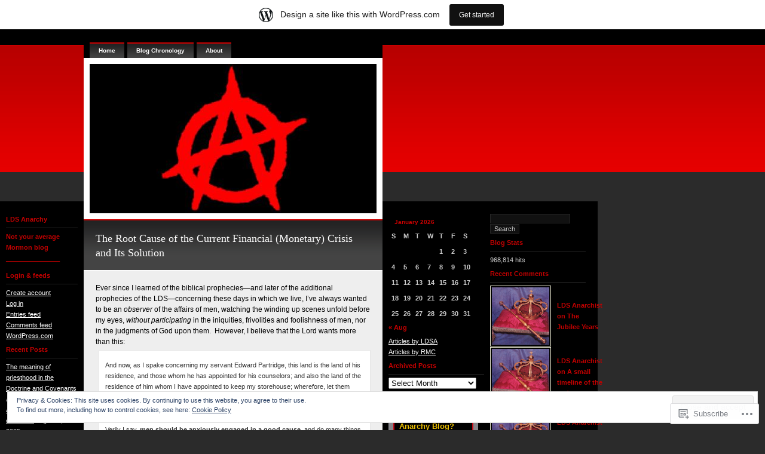

--- FILE ---
content_type: text/html; charset=UTF-8
request_url: https://ldsanarchy.wordpress.com/tag/recession/
body_size: 39446
content:
<!DOCTYPE html PUBLIC "-//W3C//DTD XHTML 1.0 Transitional//EN" "http://www.w3.org/TR/xhtml1/DTD/xhtml1-transitional.dtd">
<html xmlns="http://www.w3.org/1999/xhtml" lang="en">
<head profile="http://gmpg.org/xfn/11">
<meta http-equiv="Content-Type" content="text/html; charset=UTF-8" />
<title>Recession | LDS Anarchy</title>
<link rel="pingback" href="https://ldsanarchy.wordpress.com/xmlrpc.php" />
<meta name='robots' content='max-image-preview:large' />
<link rel='dns-prefetch' href='//s0.wp.com' />
<link rel='dns-prefetch' href='//af.pubmine.com' />
<link rel="alternate" type="application/rss+xml" title="LDS Anarchy &raquo; Feed" href="https://ldsanarchy.wordpress.com/feed/" />
<link rel="alternate" type="application/rss+xml" title="LDS Anarchy &raquo; Comments Feed" href="https://ldsanarchy.wordpress.com/comments/feed/" />
<link rel="alternate" type="application/rss+xml" title="LDS Anarchy &raquo; Recession Tag Feed" href="https://ldsanarchy.wordpress.com/tag/recession/feed/" />
	<script type="text/javascript">
		/* <![CDATA[ */
		function addLoadEvent(func) {
			var oldonload = window.onload;
			if (typeof window.onload != 'function') {
				window.onload = func;
			} else {
				window.onload = function () {
					oldonload();
					func();
				}
			}
		}
		/* ]]> */
	</script>
	<link crossorigin='anonymous' rel='stylesheet' id='all-css-0-1' href='/_static/??-eJxljcEOwiAQRH9I3DYqxoPxW6CuuBYW0l1C+vfixdR4nZn3BloxU2ZFVkjVlFgDsUCje0AVwNrbPBOa6BoophKdooDoGnE/iexgI/Axh68iuWVGJQ7GuwX69Df5gzfvxA9i0hX0iam/leqBMRtxhZDNcPrAt3Qdz3a0x+FiD683w49Jjw==&cssminify=yes' type='text/css' media='all' />
<style id='wp-emoji-styles-inline-css'>

	img.wp-smiley, img.emoji {
		display: inline !important;
		border: none !important;
		box-shadow: none !important;
		height: 1em !important;
		width: 1em !important;
		margin: 0 0.07em !important;
		vertical-align: -0.1em !important;
		background: none !important;
		padding: 0 !important;
	}
/*# sourceURL=wp-emoji-styles-inline-css */
</style>
<link crossorigin='anonymous' rel='stylesheet' id='all-css-2-1' href='/wp-content/plugins/gutenberg-core/v22.2.0/build/styles/block-library/style.css?m=1764855221i&cssminify=yes' type='text/css' media='all' />
<style id='wp-block-library-inline-css'>
.has-text-align-justify {
	text-align:justify;
}
.has-text-align-justify{text-align:justify;}

/*# sourceURL=wp-block-library-inline-css */
</style><style id='wp-block-categories-inline-css'>
.wp-block-categories{box-sizing:border-box}.wp-block-categories.alignleft{margin-right:2em}.wp-block-categories.alignright{margin-left:2em}.wp-block-categories.wp-block-categories-dropdown.aligncenter{text-align:center}.wp-block-categories .wp-block-categories__label{display:block;width:100%}
/*# sourceURL=/wp-content/plugins/gutenberg-core/v22.2.0/build/styles/block-library/categories/style.css */
</style>
<style id='global-styles-inline-css'>
:root{--wp--preset--aspect-ratio--square: 1;--wp--preset--aspect-ratio--4-3: 4/3;--wp--preset--aspect-ratio--3-4: 3/4;--wp--preset--aspect-ratio--3-2: 3/2;--wp--preset--aspect-ratio--2-3: 2/3;--wp--preset--aspect-ratio--16-9: 16/9;--wp--preset--aspect-ratio--9-16: 9/16;--wp--preset--color--black: #000000;--wp--preset--color--cyan-bluish-gray: #abb8c3;--wp--preset--color--white: #ffffff;--wp--preset--color--pale-pink: #f78da7;--wp--preset--color--vivid-red: #cf2e2e;--wp--preset--color--luminous-vivid-orange: #ff6900;--wp--preset--color--luminous-vivid-amber: #fcb900;--wp--preset--color--light-green-cyan: #7bdcb5;--wp--preset--color--vivid-green-cyan: #00d084;--wp--preset--color--pale-cyan-blue: #8ed1fc;--wp--preset--color--vivid-cyan-blue: #0693e3;--wp--preset--color--vivid-purple: #9b51e0;--wp--preset--gradient--vivid-cyan-blue-to-vivid-purple: linear-gradient(135deg,rgb(6,147,227) 0%,rgb(155,81,224) 100%);--wp--preset--gradient--light-green-cyan-to-vivid-green-cyan: linear-gradient(135deg,rgb(122,220,180) 0%,rgb(0,208,130) 100%);--wp--preset--gradient--luminous-vivid-amber-to-luminous-vivid-orange: linear-gradient(135deg,rgb(252,185,0) 0%,rgb(255,105,0) 100%);--wp--preset--gradient--luminous-vivid-orange-to-vivid-red: linear-gradient(135deg,rgb(255,105,0) 0%,rgb(207,46,46) 100%);--wp--preset--gradient--very-light-gray-to-cyan-bluish-gray: linear-gradient(135deg,rgb(238,238,238) 0%,rgb(169,184,195) 100%);--wp--preset--gradient--cool-to-warm-spectrum: linear-gradient(135deg,rgb(74,234,220) 0%,rgb(151,120,209) 20%,rgb(207,42,186) 40%,rgb(238,44,130) 60%,rgb(251,105,98) 80%,rgb(254,248,76) 100%);--wp--preset--gradient--blush-light-purple: linear-gradient(135deg,rgb(255,206,236) 0%,rgb(152,150,240) 100%);--wp--preset--gradient--blush-bordeaux: linear-gradient(135deg,rgb(254,205,165) 0%,rgb(254,45,45) 50%,rgb(107,0,62) 100%);--wp--preset--gradient--luminous-dusk: linear-gradient(135deg,rgb(255,203,112) 0%,rgb(199,81,192) 50%,rgb(65,88,208) 100%);--wp--preset--gradient--pale-ocean: linear-gradient(135deg,rgb(255,245,203) 0%,rgb(182,227,212) 50%,rgb(51,167,181) 100%);--wp--preset--gradient--electric-grass: linear-gradient(135deg,rgb(202,248,128) 0%,rgb(113,206,126) 100%);--wp--preset--gradient--midnight: linear-gradient(135deg,rgb(2,3,129) 0%,rgb(40,116,252) 100%);--wp--preset--font-size--small: 13px;--wp--preset--font-size--medium: 20px;--wp--preset--font-size--large: 36px;--wp--preset--font-size--x-large: 42px;--wp--preset--font-family--albert-sans: 'Albert Sans', sans-serif;--wp--preset--font-family--alegreya: Alegreya, serif;--wp--preset--font-family--arvo: Arvo, serif;--wp--preset--font-family--bodoni-moda: 'Bodoni Moda', serif;--wp--preset--font-family--bricolage-grotesque: 'Bricolage Grotesque', sans-serif;--wp--preset--font-family--cabin: Cabin, sans-serif;--wp--preset--font-family--chivo: Chivo, sans-serif;--wp--preset--font-family--commissioner: Commissioner, sans-serif;--wp--preset--font-family--cormorant: Cormorant, serif;--wp--preset--font-family--courier-prime: 'Courier Prime', monospace;--wp--preset--font-family--crimson-pro: 'Crimson Pro', serif;--wp--preset--font-family--dm-mono: 'DM Mono', monospace;--wp--preset--font-family--dm-sans: 'DM Sans', sans-serif;--wp--preset--font-family--dm-serif-display: 'DM Serif Display', serif;--wp--preset--font-family--domine: Domine, serif;--wp--preset--font-family--eb-garamond: 'EB Garamond', serif;--wp--preset--font-family--epilogue: Epilogue, sans-serif;--wp--preset--font-family--fahkwang: Fahkwang, sans-serif;--wp--preset--font-family--figtree: Figtree, sans-serif;--wp--preset--font-family--fira-sans: 'Fira Sans', sans-serif;--wp--preset--font-family--fjalla-one: 'Fjalla One', sans-serif;--wp--preset--font-family--fraunces: Fraunces, serif;--wp--preset--font-family--gabarito: Gabarito, system-ui;--wp--preset--font-family--ibm-plex-mono: 'IBM Plex Mono', monospace;--wp--preset--font-family--ibm-plex-sans: 'IBM Plex Sans', sans-serif;--wp--preset--font-family--ibarra-real-nova: 'Ibarra Real Nova', serif;--wp--preset--font-family--instrument-serif: 'Instrument Serif', serif;--wp--preset--font-family--inter: Inter, sans-serif;--wp--preset--font-family--josefin-sans: 'Josefin Sans', sans-serif;--wp--preset--font-family--jost: Jost, sans-serif;--wp--preset--font-family--libre-baskerville: 'Libre Baskerville', serif;--wp--preset--font-family--libre-franklin: 'Libre Franklin', sans-serif;--wp--preset--font-family--literata: Literata, serif;--wp--preset--font-family--lora: Lora, serif;--wp--preset--font-family--merriweather: Merriweather, serif;--wp--preset--font-family--montserrat: Montserrat, sans-serif;--wp--preset--font-family--newsreader: Newsreader, serif;--wp--preset--font-family--noto-sans-mono: 'Noto Sans Mono', sans-serif;--wp--preset--font-family--nunito: Nunito, sans-serif;--wp--preset--font-family--open-sans: 'Open Sans', sans-serif;--wp--preset--font-family--overpass: Overpass, sans-serif;--wp--preset--font-family--pt-serif: 'PT Serif', serif;--wp--preset--font-family--petrona: Petrona, serif;--wp--preset--font-family--piazzolla: Piazzolla, serif;--wp--preset--font-family--playfair-display: 'Playfair Display', serif;--wp--preset--font-family--plus-jakarta-sans: 'Plus Jakarta Sans', sans-serif;--wp--preset--font-family--poppins: Poppins, sans-serif;--wp--preset--font-family--raleway: Raleway, sans-serif;--wp--preset--font-family--roboto: Roboto, sans-serif;--wp--preset--font-family--roboto-slab: 'Roboto Slab', serif;--wp--preset--font-family--rubik: Rubik, sans-serif;--wp--preset--font-family--rufina: Rufina, serif;--wp--preset--font-family--sora: Sora, sans-serif;--wp--preset--font-family--source-sans-3: 'Source Sans 3', sans-serif;--wp--preset--font-family--source-serif-4: 'Source Serif 4', serif;--wp--preset--font-family--space-mono: 'Space Mono', monospace;--wp--preset--font-family--syne: Syne, sans-serif;--wp--preset--font-family--texturina: Texturina, serif;--wp--preset--font-family--urbanist: Urbanist, sans-serif;--wp--preset--font-family--work-sans: 'Work Sans', sans-serif;--wp--preset--spacing--20: 0.44rem;--wp--preset--spacing--30: 0.67rem;--wp--preset--spacing--40: 1rem;--wp--preset--spacing--50: 1.5rem;--wp--preset--spacing--60: 2.25rem;--wp--preset--spacing--70: 3.38rem;--wp--preset--spacing--80: 5.06rem;--wp--preset--shadow--natural: 6px 6px 9px rgba(0, 0, 0, 0.2);--wp--preset--shadow--deep: 12px 12px 50px rgba(0, 0, 0, 0.4);--wp--preset--shadow--sharp: 6px 6px 0px rgba(0, 0, 0, 0.2);--wp--preset--shadow--outlined: 6px 6px 0px -3px rgb(255, 255, 255), 6px 6px rgb(0, 0, 0);--wp--preset--shadow--crisp: 6px 6px 0px rgb(0, 0, 0);}:where(.is-layout-flex){gap: 0.5em;}:where(.is-layout-grid){gap: 0.5em;}body .is-layout-flex{display: flex;}.is-layout-flex{flex-wrap: wrap;align-items: center;}.is-layout-flex > :is(*, div){margin: 0;}body .is-layout-grid{display: grid;}.is-layout-grid > :is(*, div){margin: 0;}:where(.wp-block-columns.is-layout-flex){gap: 2em;}:where(.wp-block-columns.is-layout-grid){gap: 2em;}:where(.wp-block-post-template.is-layout-flex){gap: 1.25em;}:where(.wp-block-post-template.is-layout-grid){gap: 1.25em;}.has-black-color{color: var(--wp--preset--color--black) !important;}.has-cyan-bluish-gray-color{color: var(--wp--preset--color--cyan-bluish-gray) !important;}.has-white-color{color: var(--wp--preset--color--white) !important;}.has-pale-pink-color{color: var(--wp--preset--color--pale-pink) !important;}.has-vivid-red-color{color: var(--wp--preset--color--vivid-red) !important;}.has-luminous-vivid-orange-color{color: var(--wp--preset--color--luminous-vivid-orange) !important;}.has-luminous-vivid-amber-color{color: var(--wp--preset--color--luminous-vivid-amber) !important;}.has-light-green-cyan-color{color: var(--wp--preset--color--light-green-cyan) !important;}.has-vivid-green-cyan-color{color: var(--wp--preset--color--vivid-green-cyan) !important;}.has-pale-cyan-blue-color{color: var(--wp--preset--color--pale-cyan-blue) !important;}.has-vivid-cyan-blue-color{color: var(--wp--preset--color--vivid-cyan-blue) !important;}.has-vivid-purple-color{color: var(--wp--preset--color--vivid-purple) !important;}.has-black-background-color{background-color: var(--wp--preset--color--black) !important;}.has-cyan-bluish-gray-background-color{background-color: var(--wp--preset--color--cyan-bluish-gray) !important;}.has-white-background-color{background-color: var(--wp--preset--color--white) !important;}.has-pale-pink-background-color{background-color: var(--wp--preset--color--pale-pink) !important;}.has-vivid-red-background-color{background-color: var(--wp--preset--color--vivid-red) !important;}.has-luminous-vivid-orange-background-color{background-color: var(--wp--preset--color--luminous-vivid-orange) !important;}.has-luminous-vivid-amber-background-color{background-color: var(--wp--preset--color--luminous-vivid-amber) !important;}.has-light-green-cyan-background-color{background-color: var(--wp--preset--color--light-green-cyan) !important;}.has-vivid-green-cyan-background-color{background-color: var(--wp--preset--color--vivid-green-cyan) !important;}.has-pale-cyan-blue-background-color{background-color: var(--wp--preset--color--pale-cyan-blue) !important;}.has-vivid-cyan-blue-background-color{background-color: var(--wp--preset--color--vivid-cyan-blue) !important;}.has-vivid-purple-background-color{background-color: var(--wp--preset--color--vivid-purple) !important;}.has-black-border-color{border-color: var(--wp--preset--color--black) !important;}.has-cyan-bluish-gray-border-color{border-color: var(--wp--preset--color--cyan-bluish-gray) !important;}.has-white-border-color{border-color: var(--wp--preset--color--white) !important;}.has-pale-pink-border-color{border-color: var(--wp--preset--color--pale-pink) !important;}.has-vivid-red-border-color{border-color: var(--wp--preset--color--vivid-red) !important;}.has-luminous-vivid-orange-border-color{border-color: var(--wp--preset--color--luminous-vivid-orange) !important;}.has-luminous-vivid-amber-border-color{border-color: var(--wp--preset--color--luminous-vivid-amber) !important;}.has-light-green-cyan-border-color{border-color: var(--wp--preset--color--light-green-cyan) !important;}.has-vivid-green-cyan-border-color{border-color: var(--wp--preset--color--vivid-green-cyan) !important;}.has-pale-cyan-blue-border-color{border-color: var(--wp--preset--color--pale-cyan-blue) !important;}.has-vivid-cyan-blue-border-color{border-color: var(--wp--preset--color--vivid-cyan-blue) !important;}.has-vivid-purple-border-color{border-color: var(--wp--preset--color--vivid-purple) !important;}.has-vivid-cyan-blue-to-vivid-purple-gradient-background{background: var(--wp--preset--gradient--vivid-cyan-blue-to-vivid-purple) !important;}.has-light-green-cyan-to-vivid-green-cyan-gradient-background{background: var(--wp--preset--gradient--light-green-cyan-to-vivid-green-cyan) !important;}.has-luminous-vivid-amber-to-luminous-vivid-orange-gradient-background{background: var(--wp--preset--gradient--luminous-vivid-amber-to-luminous-vivid-orange) !important;}.has-luminous-vivid-orange-to-vivid-red-gradient-background{background: var(--wp--preset--gradient--luminous-vivid-orange-to-vivid-red) !important;}.has-very-light-gray-to-cyan-bluish-gray-gradient-background{background: var(--wp--preset--gradient--very-light-gray-to-cyan-bluish-gray) !important;}.has-cool-to-warm-spectrum-gradient-background{background: var(--wp--preset--gradient--cool-to-warm-spectrum) !important;}.has-blush-light-purple-gradient-background{background: var(--wp--preset--gradient--blush-light-purple) !important;}.has-blush-bordeaux-gradient-background{background: var(--wp--preset--gradient--blush-bordeaux) !important;}.has-luminous-dusk-gradient-background{background: var(--wp--preset--gradient--luminous-dusk) !important;}.has-pale-ocean-gradient-background{background: var(--wp--preset--gradient--pale-ocean) !important;}.has-electric-grass-gradient-background{background: var(--wp--preset--gradient--electric-grass) !important;}.has-midnight-gradient-background{background: var(--wp--preset--gradient--midnight) !important;}.has-small-font-size{font-size: var(--wp--preset--font-size--small) !important;}.has-medium-font-size{font-size: var(--wp--preset--font-size--medium) !important;}.has-large-font-size{font-size: var(--wp--preset--font-size--large) !important;}.has-x-large-font-size{font-size: var(--wp--preset--font-size--x-large) !important;}.has-albert-sans-font-family{font-family: var(--wp--preset--font-family--albert-sans) !important;}.has-alegreya-font-family{font-family: var(--wp--preset--font-family--alegreya) !important;}.has-arvo-font-family{font-family: var(--wp--preset--font-family--arvo) !important;}.has-bodoni-moda-font-family{font-family: var(--wp--preset--font-family--bodoni-moda) !important;}.has-bricolage-grotesque-font-family{font-family: var(--wp--preset--font-family--bricolage-grotesque) !important;}.has-cabin-font-family{font-family: var(--wp--preset--font-family--cabin) !important;}.has-chivo-font-family{font-family: var(--wp--preset--font-family--chivo) !important;}.has-commissioner-font-family{font-family: var(--wp--preset--font-family--commissioner) !important;}.has-cormorant-font-family{font-family: var(--wp--preset--font-family--cormorant) !important;}.has-courier-prime-font-family{font-family: var(--wp--preset--font-family--courier-prime) !important;}.has-crimson-pro-font-family{font-family: var(--wp--preset--font-family--crimson-pro) !important;}.has-dm-mono-font-family{font-family: var(--wp--preset--font-family--dm-mono) !important;}.has-dm-sans-font-family{font-family: var(--wp--preset--font-family--dm-sans) !important;}.has-dm-serif-display-font-family{font-family: var(--wp--preset--font-family--dm-serif-display) !important;}.has-domine-font-family{font-family: var(--wp--preset--font-family--domine) !important;}.has-eb-garamond-font-family{font-family: var(--wp--preset--font-family--eb-garamond) !important;}.has-epilogue-font-family{font-family: var(--wp--preset--font-family--epilogue) !important;}.has-fahkwang-font-family{font-family: var(--wp--preset--font-family--fahkwang) !important;}.has-figtree-font-family{font-family: var(--wp--preset--font-family--figtree) !important;}.has-fira-sans-font-family{font-family: var(--wp--preset--font-family--fira-sans) !important;}.has-fjalla-one-font-family{font-family: var(--wp--preset--font-family--fjalla-one) !important;}.has-fraunces-font-family{font-family: var(--wp--preset--font-family--fraunces) !important;}.has-gabarito-font-family{font-family: var(--wp--preset--font-family--gabarito) !important;}.has-ibm-plex-mono-font-family{font-family: var(--wp--preset--font-family--ibm-plex-mono) !important;}.has-ibm-plex-sans-font-family{font-family: var(--wp--preset--font-family--ibm-plex-sans) !important;}.has-ibarra-real-nova-font-family{font-family: var(--wp--preset--font-family--ibarra-real-nova) !important;}.has-instrument-serif-font-family{font-family: var(--wp--preset--font-family--instrument-serif) !important;}.has-inter-font-family{font-family: var(--wp--preset--font-family--inter) !important;}.has-josefin-sans-font-family{font-family: var(--wp--preset--font-family--josefin-sans) !important;}.has-jost-font-family{font-family: var(--wp--preset--font-family--jost) !important;}.has-libre-baskerville-font-family{font-family: var(--wp--preset--font-family--libre-baskerville) !important;}.has-libre-franklin-font-family{font-family: var(--wp--preset--font-family--libre-franklin) !important;}.has-literata-font-family{font-family: var(--wp--preset--font-family--literata) !important;}.has-lora-font-family{font-family: var(--wp--preset--font-family--lora) !important;}.has-merriweather-font-family{font-family: var(--wp--preset--font-family--merriweather) !important;}.has-montserrat-font-family{font-family: var(--wp--preset--font-family--montserrat) !important;}.has-newsreader-font-family{font-family: var(--wp--preset--font-family--newsreader) !important;}.has-noto-sans-mono-font-family{font-family: var(--wp--preset--font-family--noto-sans-mono) !important;}.has-nunito-font-family{font-family: var(--wp--preset--font-family--nunito) !important;}.has-open-sans-font-family{font-family: var(--wp--preset--font-family--open-sans) !important;}.has-overpass-font-family{font-family: var(--wp--preset--font-family--overpass) !important;}.has-pt-serif-font-family{font-family: var(--wp--preset--font-family--pt-serif) !important;}.has-petrona-font-family{font-family: var(--wp--preset--font-family--petrona) !important;}.has-piazzolla-font-family{font-family: var(--wp--preset--font-family--piazzolla) !important;}.has-playfair-display-font-family{font-family: var(--wp--preset--font-family--playfair-display) !important;}.has-plus-jakarta-sans-font-family{font-family: var(--wp--preset--font-family--plus-jakarta-sans) !important;}.has-poppins-font-family{font-family: var(--wp--preset--font-family--poppins) !important;}.has-raleway-font-family{font-family: var(--wp--preset--font-family--raleway) !important;}.has-roboto-font-family{font-family: var(--wp--preset--font-family--roboto) !important;}.has-roboto-slab-font-family{font-family: var(--wp--preset--font-family--roboto-slab) !important;}.has-rubik-font-family{font-family: var(--wp--preset--font-family--rubik) !important;}.has-rufina-font-family{font-family: var(--wp--preset--font-family--rufina) !important;}.has-sora-font-family{font-family: var(--wp--preset--font-family--sora) !important;}.has-source-sans-3-font-family{font-family: var(--wp--preset--font-family--source-sans-3) !important;}.has-source-serif-4-font-family{font-family: var(--wp--preset--font-family--source-serif-4) !important;}.has-space-mono-font-family{font-family: var(--wp--preset--font-family--space-mono) !important;}.has-syne-font-family{font-family: var(--wp--preset--font-family--syne) !important;}.has-texturina-font-family{font-family: var(--wp--preset--font-family--texturina) !important;}.has-urbanist-font-family{font-family: var(--wp--preset--font-family--urbanist) !important;}.has-work-sans-font-family{font-family: var(--wp--preset--font-family--work-sans) !important;}
/*# sourceURL=global-styles-inline-css */
</style>

<style id='classic-theme-styles-inline-css'>
/*! This file is auto-generated */
.wp-block-button__link{color:#fff;background-color:#32373c;border-radius:9999px;box-shadow:none;text-decoration:none;padding:calc(.667em + 2px) calc(1.333em + 2px);font-size:1.125em}.wp-block-file__button{background:#32373c;color:#fff;text-decoration:none}
/*# sourceURL=/wp-includes/css/classic-themes.min.css */
</style>
<link crossorigin='anonymous' rel='stylesheet' id='all-css-4-1' href='/_static/??-eJyFkNluw0AIRX+omLjO1ocq3zK26YR2Ng04Sf++JFWWqpLzggDdwwXwWGDISSkpljB5ToJD7kMevgRfm3bbtCAcSyCodGiWOLLoTQGi34GaQeQFHwbFCe6zKlk/FqdnRaSRHQWKJpvDjjx6UsPlmoPSaR4pZgN9XyqJgMXIUwTdm5f8437bWKYeE2UQV5gSLFb49KBKdrq31F+Wu5dzkDcPe5hTzulPAR/BcT2ju/jebpbt+q3ruu3nD7nilq0=&cssminify=yes' type='text/css' media='all' />
<link crossorigin='anonymous' rel='stylesheet' id='print-css-5-1' href='/wp-content/mu-plugins/global-print/global-print.css?m=1465851035i&cssminify=yes' type='text/css' media='print' />
<style id='jetpack-global-styles-frontend-style-inline-css'>
:root { --font-headings: unset; --font-base: unset; --font-headings-default: -apple-system,BlinkMacSystemFont,"Segoe UI",Roboto,Oxygen-Sans,Ubuntu,Cantarell,"Helvetica Neue",sans-serif; --font-base-default: -apple-system,BlinkMacSystemFont,"Segoe UI",Roboto,Oxygen-Sans,Ubuntu,Cantarell,"Helvetica Neue",sans-serif;}
/*# sourceURL=jetpack-global-styles-frontend-style-inline-css */
</style>
<link crossorigin='anonymous' rel='stylesheet' id='all-css-8-1' href='/wp-content/themes/h4/global.css?m=1420737423i&cssminify=yes' type='text/css' media='all' />
<script type="text/javascript" id="wpcom-actionbar-placeholder-js-extra">
/* <![CDATA[ */
var actionbardata = {"siteID":"1860397","postID":"0","siteURL":"https://ldsanarchy.wordpress.com","xhrURL":"https://ldsanarchy.wordpress.com/wp-admin/admin-ajax.php","nonce":"ea2019d99d","isLoggedIn":"","statusMessage":"","subsEmailDefault":"instantly","proxyScriptUrl":"https://s0.wp.com/wp-content/js/wpcom-proxy-request.js?m=1513050504i&amp;ver=20211021","i18n":{"followedText":"New posts from this site will now appear in your \u003Ca href=\"https://wordpress.com/reader\"\u003EReader\u003C/a\u003E","foldBar":"Collapse this bar","unfoldBar":"Expand this bar","shortLinkCopied":"Shortlink copied to clipboard."}};
//# sourceURL=wpcom-actionbar-placeholder-js-extra
/* ]]> */
</script>
<script type="text/javascript" id="jetpack-mu-wpcom-settings-js-before">
/* <![CDATA[ */
var JETPACK_MU_WPCOM_SETTINGS = {"assetsUrl":"https://s0.wp.com/wp-content/mu-plugins/jetpack-mu-wpcom-plugin/sun/jetpack_vendor/automattic/jetpack-mu-wpcom/src/build/"};
//# sourceURL=jetpack-mu-wpcom-settings-js-before
/* ]]> */
</script>
<script crossorigin='anonymous' type='text/javascript'  src='/_static/??/wp-content/js/rlt-proxy.js,/wp-content/blog-plugins/wordads-classes/js/cmp/v2/cmp-non-gdpr.js?m=1720530689j'></script>
<script type="text/javascript" id="rlt-proxy-js-after">
/* <![CDATA[ */
	rltInitialize( {"token":null,"iframeOrigins":["https:\/\/widgets.wp.com"]} );
//# sourceURL=rlt-proxy-js-after
/* ]]> */
</script>
<link rel="EditURI" type="application/rsd+xml" title="RSD" href="https://ldsanarchy.wordpress.com/xmlrpc.php?rsd" />
<meta name="generator" content="WordPress.com" />

<!-- Jetpack Open Graph Tags -->
<meta property="og:type" content="website" />
<meta property="og:title" content="Recession &#8211; LDS Anarchy" />
<meta property="og:url" content="https://ldsanarchy.wordpress.com/tag/recession/" />
<meta property="og:site_name" content="LDS Anarchy" />
<meta property="og:image" content="https://s0.wp.com/i/blank.jpg?m=1383295312i" />
<meta property="og:image:width" content="200" />
<meta property="og:image:height" content="200" />
<meta property="og:image:alt" content="" />
<meta property="og:locale" content="en_US" />
<meta property="fb:app_id" content="249643311490" />

<!-- End Jetpack Open Graph Tags -->
<link rel="shortcut icon" type="image/x-icon" href="https://s0.wp.com/i/favicon.ico?m=1713425267i" sizes="16x16 24x24 32x32 48x48" />
<link rel="icon" type="image/x-icon" href="https://s0.wp.com/i/favicon.ico?m=1713425267i" sizes="16x16 24x24 32x32 48x48" />
<link rel="apple-touch-icon" href="https://s0.wp.com/i/webclip.png?m=1713868326i" />
<link rel='openid.server' href='https://ldsanarchy.wordpress.com/?openidserver=1' />
<link rel='openid.delegate' href='https://ldsanarchy.wordpress.com/' />
<link rel="search" type="application/opensearchdescription+xml" href="https://ldsanarchy.wordpress.com/osd.xml" title="LDS Anarchy" />
<link rel="search" type="application/opensearchdescription+xml" href="https://s1.wp.com/opensearch.xml" title="WordPress.com" />
		<style id="wpcom-hotfix-masterbar-style">
			@media screen and (min-width: 783px) {
				#wpadminbar .quicklinks li#wp-admin-bar-my-account.with-avatar > a img {
					margin-top: 5px;
				}
			}
		</style>
		<style type="text/css">.recentcomments a{display:inline !important;padding:0 !important;margin:0 !important;}</style>		<style type="text/css">
			.recentcomments a {
				display: inline !important;
				padding: 0 !important;
				margin: 0 !important;
			}

			table.recentcommentsavatartop img.avatar, table.recentcommentsavatarend img.avatar {
				border: 0px;
				margin: 0;
			}

			table.recentcommentsavatartop a, table.recentcommentsavatarend a {
				border: 0px !important;
				background-color: transparent !important;
			}

			td.recentcommentsavatarend, td.recentcommentsavatartop {
				padding: 0px 0px 1px 0px;
				margin: 0px;
			}

			td.recentcommentstextend {
				border: none !important;
				padding: 0px 0px 2px 10px;
			}

			.rtl td.recentcommentstextend {
				padding: 0px 10px 2px 0px;
			}

			td.recentcommentstexttop {
				border: none;
				padding: 0px 0px 0px 10px;
			}

			.rtl td.recentcommentstexttop {
				padding: 0px 10px 0px 0px;
			}
		</style>
		<meta name="description" content="Posts about Recession written by LDS Anarchist" />
<script type="text/javascript">
/* <![CDATA[ */
var wa_client = {}; wa_client.cmd = []; wa_client.config = { 'blog_id': 1860397, 'blog_language': 'en', 'is_wordads': false, 'hosting_type': 0, 'afp_account_id': 'pub-7120934213402789', 'afp_host_id': 5038568878849053, 'theme': 'pub/neo-sapien-05', '_': { 'title': 'Advertisement', 'privacy_settings': 'Privacy Settings' }, 'formats': [ 'belowpost', 'bottom_sticky', 'sidebar_sticky_right', 'sidebar', 'gutenberg_rectangle', 'gutenberg_leaderboard', 'gutenberg_mobile_leaderboard', 'gutenberg_skyscraper' ] };
/* ]]> */
</script>
		<script type="text/javascript">

			window.doNotSellCallback = function() {

				var linkElements = [
					'a[href="https://wordpress.com/?ref=footer_blog"]',
					'a[href="https://wordpress.com/?ref=footer_website"]',
					'a[href="https://wordpress.com/?ref=vertical_footer"]',
					'a[href^="https://wordpress.com/?ref=footer_segment_"]',
				].join(',');

				var dnsLink = document.createElement( 'a' );
				dnsLink.href = 'https://wordpress.com/advertising-program-optout/';
				dnsLink.classList.add( 'do-not-sell-link' );
				dnsLink.rel = 'nofollow';
				dnsLink.style.marginLeft = '0.5em';
				dnsLink.textContent = 'Do Not Sell or Share My Personal Information';

				var creditLinks = document.querySelectorAll( linkElements );

				if ( 0 === creditLinks.length ) {
					return false;
				}

				Array.prototype.forEach.call( creditLinks, function( el ) {
					el.insertAdjacentElement( 'afterend', dnsLink );
				});

				return true;
			};

		</script>
		<script type="text/javascript">
	window.google_analytics_uacct = "UA-52447-2";
</script>

<script type="text/javascript">
	var _gaq = _gaq || [];
	_gaq.push(['_setAccount', 'UA-52447-2']);
	_gaq.push(['_gat._anonymizeIp']);
	_gaq.push(['_setDomainName', 'wordpress.com']);
	_gaq.push(['_initData']);
	_gaq.push(['_trackPageview']);

	(function() {
		var ga = document.createElement('script'); ga.type = 'text/javascript'; ga.async = true;
		ga.src = ('https:' == document.location.protocol ? 'https://ssl' : 'http://www') + '.google-analytics.com/ga.js';
		(document.getElementsByTagName('head')[0] || document.getElementsByTagName('body')[0]).appendChild(ga);
	})();
</script>
<link crossorigin='anonymous' rel='stylesheet' id='all-css-0-3' href='/wp-content/mu-plugins/jetpack-plugin/sun/jetpack_vendor/automattic/jetpack-forms/dist/contact-form/css/grunion.css?m=1768990913i&cssminify=yes' type='text/css' media='all' />
</head>
<body class="archive tag tag-recession tag-199344 wp-theme-pubneo-sapien-05 customizer-styles-applied jetpack-reblog-enabled has-marketing-bar has-marketing-bar-theme-neo-sapien">
<div id="wrapper">
<!-- SIDEBAR -->

<div id="sidebar">
<ul>
<li id="text-2" class="widget widget_text"><h2 class="widgettitle">LDS Anarchy</h2>
			<div class="textwidget"><p>Not your average Mormon blog<br />
_______________</p>
</div>
		</li>
<li id="meta-3" class="widget widget_meta"><h2 class="widgettitle">Login &#038; feeds</h2>

		<ul>
			<li><a class="click-register" href="https://wordpress.com/start?ref=wplogin">Create account</a></li>			<li><a href="https://ldsanarchy.wordpress.com/wp-login.php">Log in</a></li>
			<li><a href="https://ldsanarchy.wordpress.com/feed/">Entries feed</a></li>
			<li><a href="https://ldsanarchy.wordpress.com/comments/feed/">Comments feed</a></li>

			<li><a href="https://wordpress.com/" title="Powered by WordPress, state-of-the-art semantic personal publishing platform.">WordPress.com</a></li>
		</ul>

		</li>

		<li id="recent-posts-2" class="widget widget_recent_entries">
		<h2 class="widgettitle">Recent Posts</h2>

		<ul>
											<li>
					<a href="https://ldsanarchy.wordpress.com/2025/08/10/the-meaning-of-priesthood-in-the-doctrine-and-covenants/">The meaning of priesthood in the Doctrine and&nbsp;Covenants</a>
											<span class="post-date">August 10, 2025</span>
									</li>
											<li>
					<a href="https://ldsanarchy.wordpress.com/2025/08/02/a-small-timeline-of-the-end-times/">A small timeline of the end&nbsp;times</a>
											<span class="post-date">August 2, 2025</span>
									</li>
											<li>
					<a href="https://ldsanarchy.wordpress.com/2025/04/04/affixing-dates-to-lehis-journey-from-jerusalem-to-north-america-through-china/">Affixing Dates to Lehi&#8217;s Journey from Jerusalem to North America through&nbsp;China</a>
											<span class="post-date">April 4, 2025</span>
									</li>
											<li>
					<a href="https://ldsanarchy.wordpress.com/2025/03/30/another-chronology-post/">Another chronology post</a>
											<span class="post-date">March 30, 2025</span>
									</li>
											<li>
					<a href="https://ldsanarchy.wordpress.com/2025/03/19/three-nephite-yearly-calendars/">Three Nephite Yearly&nbsp;Calendars</a>
											<span class="post-date">March 19, 2025</span>
									</li>
											<li>
					<a href="https://ldsanarchy.wordpress.com/2025/03/18/the-jubilee-years/">The Jubilee Years</a>
											<span class="post-date">March 18, 2025</span>
									</li>
											<li>
					<a href="https://ldsanarchy.wordpress.com/2025/03/09/2025-blog-update/">2025 Blog Update</a>
											<span class="post-date">March 9, 2025</span>
									</li>
											<li>
					<a href="https://ldsanarchy.wordpress.com/2025/02/27/joseph-smiths-four-definitions-of-priesthood/">Joseph Smith&#8217;s four definitions of&nbsp;priesthood</a>
											<span class="post-date">February 27, 2025</span>
									</li>
											<li>
					<a href="https://ldsanarchy.wordpress.com/2024/12/23/the-jew-and-the-josephite/">The Gentile, the Jew and the&nbsp;Josephite</a>
											<span class="post-date">December 23, 2024</span>
									</li>
											<li>
					<a href="https://ldsanarchy.wordpress.com/2024/12/02/governmental-systems-in-america-from-the-articles-to-the-second-coming/">Governmental systems in America from the Articles to the Second&nbsp;Coming</a>
											<span class="post-date">December 2, 2024</span>
									</li>
											<li>
					<a href="https://ldsanarchy.wordpress.com/2024/11/30/these-two-are-different/">These Two Are&nbsp;Different</a>
											<span class="post-date">November 30, 2024</span>
									</li>
											<li>
					<a href="https://ldsanarchy.wordpress.com/2024/11/29/when-will-elias-appear/">When will Elias&nbsp;appear?</a>
											<span class="post-date">November 29, 2024</span>
									</li>
											<li>
					<a href="https://ldsanarchy.wordpress.com/2024/11/26/trump-is-an-elias-type/">Trump Is an Elias&nbsp;Type</a>
											<span class="post-date">November 26, 2024</span>
									</li>
											<li>
					<a href="https://ldsanarchy.wordpress.com/2024/11/24/converting-dates/">Converting dates</a>
											<span class="post-date">November 24, 2024</span>
									</li>
											<li>
					<a href="https://ldsanarchy.wordpress.com/2024/11/23/time-or-eternity/">Time or eternity?</a>
											<span class="post-date">November 23, 2024</span>
									</li>
											<li>
					<a href="https://ldsanarchy.wordpress.com/2024/11/22/the-lords-various-appearances/">The Lord&#8217;s Various&nbsp;Appearances</a>
											<span class="post-date">November 22, 2024</span>
									</li>
											<li>
					<a href="https://ldsanarchy.wordpress.com/2024/11/04/elias-spirit-makes-elias-keys/">Elias&#8217; spirit makes Elias&#8217;&nbsp;keys</a>
											<span class="post-date">November 4, 2024</span>
									</li>
											<li>
					<a href="https://ldsanarchy.wordpress.com/2024/10/26/the-weeks-of-daniel-924-27/">The &#8220;weeks&#8221; of Daniel&nbsp;9:24-27</a>
											<span class="post-date">October 26, 2024</span>
									</li>
					</ul>

		</li>
<li id="nav_menu-5" class="widget widget_nav_menu"><h2 class="widgettitle">Religion</h2>
<div class="menu-religion-container"><ul id="menu-religion" class="menu"><li id="menu-item-65792" class="menu-item menu-item-type-custom menu-item-object-custom menu-item-65792"><a href="https://www.churchofjesuschrist.org/comeuntochrist">Mormon.org [redirect]</a></li>
<li id="menu-item-65790" class="menu-item menu-item-type-custom menu-item-object-custom menu-item-65790"><a href="https://www.churchofjesuschrist.org/?lang=eng">LDS Church</a></li>
<li id="menu-item-65791" class="menu-item menu-item-type-custom menu-item-object-custom menu-item-65791"><a href="https://www.churchofjesuschrist.org/study/scriptures?lang=eng">LDS Scriptures</a></li>
<li id="menu-item-65793" class="menu-item menu-item-type-custom menu-item-object-custom menu-item-65793"><a href="http://mit.irr.org/scanned-images-of-entire-1833-book-of-commandments-and-1835-doctrine-and-covenants">Pre-D&amp;C 1971</a></li>
<li id="menu-item-65787" class="menu-item menu-item-type-custom menu-item-object-custom menu-item-65787"><a href="http://www.centerplace.org/hs/iv/default.htm">Inspired Version Bible (JST)</a></li>
<li id="menu-item-65796" class="menu-item menu-item-type-custom menu-item-object-custom menu-item-65796"><a href="http://www.eliyah.com/Scripture/">The Restored Name KJV Bible</a></li>
<li id="menu-item-65789" class="menu-item menu-item-type-custom menu-item-object-custom menu-item-65789"><a href="https://kingjamesbibledictionary.com//">King James Bible Dictionary</a></li>
<li id="menu-item-65785" class="menu-item menu-item-type-custom menu-item-object-custom menu-item-65785"><a href="http://www.biblegateway.com/">BibleGateway.com</a></li>
<li id="menu-item-65788" class="menu-item menu-item-type-custom menu-item-object-custom menu-item-65788"><a href="http://www.isaiahexplained.com/">Isaiah Explained</a></li>
<li id="menu-item-65794" class="menu-item menu-item-type-custom menu-item-object-custom menu-item-65794"><a href="http://www.sacred-texts.com/chr/apo/index.htm">The Apocrypha</a></li>
<li id="menu-item-65795" class="menu-item menu-item-type-custom menu-item-object-custom menu-item-65795"><a href="http://ldsendowment.org/index.html">The LDS Endowment</a></li>
</ul></div></li>
<li id="nav_menu-3" class="widget widget_nav_menu"><h2 class="widgettitle">The State</h2>
<div class="menu-the-state-container"><ul id="menu-the-state" class="menu"><li id="menu-item-65770" class="menu-item menu-item-type-custom menu-item-object-custom menu-item-65770"><a href="http://www.antiwar.com/">Antiwar.com</a></li>
<li id="menu-item-65774" class="menu-item menu-item-type-custom menu-item-object-custom menu-item-65774"><a href="http://www.lewrockwell.com/">LewRockwell.com</a></li>
<li id="menu-item-65776" class="menu-item menu-item-type-custom menu-item-object-custom menu-item-65776"><a href="http://praxeology.net/anarchy-is-order.htm">Molinari Institute</a></li>
</ul></div></li>
<li id="nav_menu-4" class="widget widget_nav_menu"><h2 class="widgettitle">Education</h2>
<div class="menu-education-container"><ul id="menu-education" class="menu"><li id="menu-item-65784" class="menu-item menu-item-type-custom menu-item-object-custom menu-item-65784"><a href="https://webstersdictionary1828.com/">Webster&#8217;s Dictionary 1828</a></li>
<li id="menu-item-65779" class="menu-item menu-item-type-custom menu-item-object-custom menu-item-65779"><a href="https://www.merriam-webster.com/">Merriam-Webster Dictionary</a></li>
<li id="menu-item-65777" class="menu-item menu-item-type-custom menu-item-object-custom menu-item-65777"><a href="https://www.theodora.com/encyclopedia/">E~pedia Britannica, 11th Ed.</a></li>
<li id="menu-item-65780" class="menu-item menu-item-type-custom menu-item-object-custom menu-item-65780"><a href="http://www.robinsoncurriculum.com/">Robinson Curriculum</a></li>
<li id="menu-item-65781" class="menu-item menu-item-type-custom menu-item-object-custom menu-item-65781"><a href="http://www.thunderbolts.info/">The Thunderbolts Project</a></li>
<li id="menu-item-65782" class="menu-item menu-item-type-custom menu-item-object-custom menu-item-65782"><a href="http://www.youtube.com/user/ThunderboltsProject">The Thunderbolts | YouTube</a></li>
<li id="menu-item-65783" class="menu-item menu-item-type-custom menu-item-object-custom menu-item-65783"><a href="http://vigilantcitizen.com/">Vigilant Citizen</a></li>
</ul></div></li>
</ul>
</div>

<!-- END SIDEBAR -->
<div class="narrowcolumn" id="neo-sapien-content">

<!-- TOP MENU -->

<div id="menu">
	<ul>
		<li ><a href="https://ldsanarchy.wordpress.com/" title="Home">Home</a></li>
		<li class="page_item page-item-3219"><a href="https://ldsanarchy.wordpress.com/blog-chronology/">Blog Chronology</a></li>
<li class="page_item page-item-2"><a href="https://ldsanarchy.wordpress.com/about/">About</a></li>
	</ul>
</div>

<!-- END TOP MENU -->


<div id="header"><img src="https://ldsanarchy.wordpress.com/wp-content/uploads/2007/10/cropped-anarchy.jpg" width="480" height="250" alt="" /></div>



	<div class="post-671 post type-post status-publish format-standard hentry tag-all-things-common tag-america tag-anarchist tag-anarchy tag-babylon tag-bail-out tag-bank-notes tag-barak-obama tag-bible tag-bible-prophecy tag-bills-of-credit tag-book-of-revelations tag-church-of-jesus-christ tag-church-of-jesus-christ-of-latter-day-saints tag-church-of-latter-day-saints tag-church-of-the-latter-day-saints tag-coin tag-commodity tag-commodity-currency tag-constitution tag-constitutional-currency tag-copper tag-currency tag-currency-devaluation tag-deflation tag-depression tag-deregulation tag-doctrine-and-covenants tag-dollar tag-dollars tag-douglas-v-gnazzo tag-economy tag-encyclopedia-britannica tag-fed tag-federal-reserve tag-fiat-currency tag-financial-crisis tag-financial-instability tag-financial-stability tag-fractional-reserve-banking tag-full-reserve-banking tag-gentiles tag-global-systemic-crisis tag-god tag-gold tag-government tag-great-depression tag-honest-money-gold-and-silver-report tag-independence tag-inflation tag-interest tag-john-mccain tag-john-the-revelator tag-joseph-smith tag-judgment tag-judgment-of-god tag-latter-day-saint tag-latter-day-saints tag-law-of-consecration tag-lds tag-lds-church tag-mark-of-the-beast tag-metal tag-metal-money tag-money tag-mormon tag-mormon-church tag-mormonism tag-mormons tag-mount-zion tag-noah-webster tag-original-coinage-act-of-1792 tag-paper-money tag-perpetual-education-fund tag-pieces-of-eight tag-plata tag-precious-metal tag-private-currency tag-prophecy tag-prosperity tag-recession tag-regulation tag-revelation tag-saints tag-savior tag-saviors-of-men tag-silver tag-spanish-milled-dollar tag-spanish-pieces-of-eight tag-talent tag-talents tag-the-church-of-jesus-christ-of-latter-day-saints tag-usury tag-wall-street tag-wrath-of-god tag-zion" id="post-671">
	<h2><a href="https://ldsanarchy.wordpress.com/2008/09/28/the-root-cause-of-the-current-financial-monetary-crisis-and-its-solution/" rel="bookmark" title="The Root Cause of the Current Financial (Monetary) Crisis and Its&nbsp;Solution">The Root Cause of the Current Financial (Monetary) Crisis and Its&nbsp;Solution</a></h2>

	<div class="entry">
		<p>Ever since I learned of the biblical prophecies—and later of the additional prophecies of the LDS—concerning these days in which we live, I&#8217;ve always wanted to be an <em>observer</em> of the affairs of men, watching the winding up scenes unfold before my eyes, <em>without participating</em> in the iniquities, frivolities and foolishness of men, nor in the judgments of God upon them.  However, I believe that the Lord wants more than this:</p>
<blockquote><p>And now, as I spake concerning my servant Edward Partridge, this land is the land of his residence, and those whom he has appointed for his counselors; and also the land of the residence of him whom I have appointed to keep my storehouse; wherefore, let them bring their families to this land, <strong>as they shall counsel between themselves and me. </strong> For behold, it is not meet that I should command in all things; for he that is compelled in all things, the same is a slothful and not a wise servant; wherefore he receiveth no reward.  Verily I say, <strong>men should be anxiously engaged in a <span class="searchword">good</span> <span class="searchword">cause</span>,</strong> and do many things of their own free will, and bring to pass much righteousness; for the power is in them, wherein they are agents unto themselves.  And inasmuch as men do <span class="searchword">good</span> they shall in nowise lose their reward.  But he that doeth not anything until he is commanded, and receiveth a commandment with doubtful heart, and keepeth it with slothfulness, the same is damned.  (<a href="http://scriptures.lds.org/en/dc/58/24-29#24" target="_blank">D&amp;C 58: 24-29</a>)</p></blockquote>
<p>Notice that the Lord didn&#8217;t say we should be engaged in good causes (plural) but in a good cause (singular).  Many will interpret this passage to mean that we can be engaged in <em>any</em> cause that is good, but I believe that the Lord had reference to only one cause which is defined by Him as being good: <strong>the cause of Zion.</strong></p>
<blockquote><p>For thus saith the Lord God: Him have I inspired to move the <span class="searchword">cause</span> of Zion in mighty power for <span class="searchword">good</span>, and his diligence I know, and his prayers I have heard.  (<a href="http://scriptures.lds.org/en/dc/21/7#7" target="_blank">D&amp;C 21: 7</a>)</p></blockquote>
<p>Zion holds the solution to all of the world&#8217;s problems.  Zion is not just for the saints, but for <em>all men</em> and the time will come that many of the wicked will flee to it (see <a href="http://scriptures.lds.org/en/dc/45/68#68" target="_blank">D&amp;C 45: 68</a> and <a href="http://scriptures.lds.org/en/dc/133/12#12" target="_blank">133: 12</a>) to escape the wrath of God and the judgments upon Babylon.  Every LDS, then, after escaping Babylon themselves, should also be helping others escape.  After all, as saints, we are supposed to be a light unto the world, setting an example of godliness to all those that view our good works, so that they can glorify God.</p>
<p>So, when I see the crisis happening on Wall Street and the $700 billion dollar solution our president is providing, I wonder what the latter-day saints will do.  Will we accept the solution provided us by our Gentile, Babylon-based government and be cast out as good-for-nothings?  Or will we provide the Zion solution and become the temporal saviors of men, even saviors upon Mount Zion?</p>
<blockquote><p>For they were set to be a light unto the world, and to be <strong>the <span class="searchword">saviors</span> of men;</strong> and inasmuch as they are not <strong>the <span class="searchword">saviors</span> of men,</strong> they are as salt that has lost its savor, and is thenceforth good for nothing but to be cast out and trodden under foot of men.  (<a href="http://scriptures.lds.org/en/dc/103/9-10#9" target="_blank">D&amp;C 103: 9-10</a>)</p></blockquote>
<p><strong>The Financial Crisis</strong></p>
<p>By now everyone should be aware that there is a financial crisis happening in America.  It is no longer a question of <em>whether </em>bad financial times are upon us, but <em>how bad</em> they are and <em>how long</em> they will last.  <a href="http://europe2020.org/?lang=en" target="_blank">The doomsayers</a> predict a financial depression that will last many years and make the American Great Depression of the 1930&#8217;s seem like a walk in the park.  The optimists say we can ride this wave out because America is still dynamically very strong.</p>
<p>On everyone&#8217;s mind is both how to fix the situation and who will do the fixing.  Specifically, the question is, <em>&#8220;Which presidential candidate, Obama or McCain, can fix it?&#8221;</em> The two, major, political party candidates <strong>have become the saviors of men</strong> in the eyes of the masses who support them.</p>
<p>As an anarchist and a latter-day saint, my view is that government is usually the one that causes these problems to begin with, and therefore, should never be called upon to fix them, as it usually only ends up making things worse.  If there is a solution to our economic situation, it will come from the people themselves, <em>working independent from the government.</em></p>
<p>But before a solution can be offered, the problem must be identified, not just the symptoms of it.</p>
<p><strong>A financial crisis is a monetary crisis</strong></p>
<p>A financial problem is a monetary problem, it usually being either that there isn&#8217;t enough money going around (deflation) or that there is too much money going around (inflation).  That seems to be simple enough to fix.  In deflation, you just print more money and circulate it.  In inflation, you just stop or slow down the printing presses and also destroy money that comes into your hands.  Yet, despite (more or less) being in control of the amount of money in circulation, by being in control of the printing presses, the Fed has failed to stabilize the economy, bringing us into the Great Depression of the 1930&#8217;s twenty years after it (the Fed) was created and now bringing us into an even greater depression known by some as the Global Systemic Crisis seventy-eight years after that.</p>
<p>So, owing that the Fed isn&#8217;t really doing the job we were told it was supposed to do (stabilizing the economy), maybe we ought to look a bit further and deeper and consider that the problem is not how much money is going around, but whether what is going around is <em>actually money.</em></p>
<p><strong>The Lord talked about money</strong></p>
<p>In 17 of the revelations given to Joseph Smith, the Lord mentioned money.  Here are the specific scriptures: <a href="http://scriptures.lds.org/en/dc/24/18#18" target="_blank">D&amp;C 24: 18</a> given in July, 1830; <a href="http://scriptures.lds.org/en/dc/48/4#4" target="_blank">D&amp;C 48: 4</a> given in March 1831; <a href="http://scriptures.lds.org/en/dc/51/8,11,13#8" target="_blank">D&amp;C 51: 8, 11, 13</a> given in May, 1831; <a href="http://scriptures.lds.org/en/dc/54/7#7" target="_blank">D&amp;C 54: 7</a> given in June, 1831; <a href="http://scriptures.lds.org/en/dc/56/9-12#9" target="_blank">D&amp;C 56: 9-12</a> given in June, 1831; <a href="http://scriptures.lds.org/en/dc/57/6,8#6" target="_blank">D&amp;C 57: 6, 8</a> given on July 20, 1831; <a href="http://scriptures.lds.org/en/dc/58/35-36,49,51#35" target="_blank">D&amp;C 58: 35-36, 49, 51</a> given on August 1, 1831; <a href="http://scriptures.lds.org/en/dc/60/10#10" target="_blank">D&amp;C 60: 10</a> given on August 8, 1831; <a href="http://scriptures.lds.org/en/dc/63/40,43,46#40" target="_blank">D&amp;C 63: 40, 43, 46</a> given in August, 1831; <a href="http://scriptures.lds.org/en/dc/69/1#1" target="_blank">D&amp;C 69: 1</a> given in November, 1831; <a href="http://scriptures.lds.org/en/dc/84/89-90,103-104#89" target="_blank">D&amp;C 84: 89-90, 103-104</a> given on September 22 and 23, 1832; <a href="http://scriptures.lds.org/en/dc/90/28-29#28" target="_blank">D&amp;C 90: 28-29</a> given on March 8, 1833; <a href="http://scriptures.lds.org/en/dc/101/49,56,70,72#49" target="_blank">D&amp;C 101: 49, 56, 70, 72</a> given on December 16, 1833; <a href="http://scriptures.lds.org/en/dc/103/22-23#22" target="_blank">D&amp;C 103: 22-23</a> given on February 24, 1834; <a href="http://scriptures.lds.org/en/dc/104/26,68,84#26" target="_blank">D&amp;C 104: 26, 68, 84</a> given on April 23, 1834; <a href="http://scriptures.lds.org/en/dc/105/8,30#8" target="_blank">D&amp;C 105: 8, 30</a> given on June 22, 1834; and <a href="http://scriptures.lds.org/en/dc/124/70#70" target="_blank">D&amp;C 124: 70</a> given on January 19, 1841.</p>
<p>The above scriptures cover the time between July 1830 and January 19, 1841.  This means that whatever currency was used by these Americans during that time was considered by the Lord as <em>actual money.</em></p>
<p><strong>But what was money during the years 1830-1841?</strong></p>
<p>The <span>1828 Noah Webster&#8217;s Dictionary of the English Language was the dictionary in use among Americans during this time and defined money in the following manner:</span></p>
<blockquote><p><span><strong>MONEY</strong>, n. plu. moneys.</span></p>
<p><span>1. Coin; stamped metal; any piece of metal, usually gold, silver or copper, stamped by public authority, and used as the medium of commerce. We sometimes give the name of money to other coined metals, and to any other material which rude nations use a medium of trade. But among modern commercial nations, gold, silver and copper are the only metals used for this purpose. Gold and silver, containing great value in small compass, and being therefore of easy conveyance, and being also durable and little liable to diminution by use, are the most convenient metals for coin or money, which is the representative of commodities of all kinds, of lands, and of every thing that is capable of being transferred in commerce.</span></p>
<p><span>2. Bank notes or bills of credit issued by authority, and exchangeable for coin or redeemable, are also called money; as such notes in modern times represent coin, and are used as a substitute for it. If a man pays in hand for goods in bank notes which are current, he is said to pay in ready money.</span></p>
<p><span>3.  Wealth; affluence.</span></p>
<p><span>Money can neither open new avenues to pleasure, nor block up the passages of anguish.</span></p>
<p><span>(<a href="http://1828.mshaffer.com/d/word/money" target="_blank">Money entry</a> of the 1828 Noah Webster&#8217;s Dictionary of the English Language)</span></p></blockquote>
<p><strong>The Lord talked about talents</strong></p>
<p>Within this same time period, the Lord also mentioned talents in two of the revelations given to Joseph Smith:</p>
<blockquote><p>But with some I am not well pleased, for they will not open their mouths, but they hide the <strong><span class="searchword">talent</span></strong> which I have given unto them, because of the fear of man.   Wo unto such, for mine anger is kindled against them.</p>
<p>Behold, they have been sent to preach my gospel among the congregations of the wicked; wherefore, I give unto them a commandment, thus: Thou shalt not idle away thy time, neither shalt thou bury thy <strong><span class="searchword">talent</span></strong> that it may not be known.</p>
<p>(<a href="http://scriptures.lds.org/en/dc/60/2,13#2" target="_blank">D&amp;C 60: 2, 13</a>; <em>revelation received on August 8, 1831</em>)</p>
<p>And all this for the benefit of the church of the living God, that every man may improve upon his <strong><span class="searchword">talent</span></strong>, that every man may gain other <strong><span class="searchword">talents</span></strong>, yea, even an hundred fold, to be cast into the Lord’s storehouse, to become the common property of the whole church—every man seeking the interest of his neighbor, and doing all things with an eye single to the glory of God.</p>
<p>(<a href="http://scriptures.lds.org/en/dc/82/18-19#18" target="_blank">D&amp;C 82: 18-19</a>; <em>revelation received on April 26, 1832</em>)</p></blockquote>
<p><strong>But what is a talent?</strong></p>
<blockquote><p><strong>TALENT</strong> (Lat. <em>talentum</em>, adaptation of Gr. <em>τáλατον</em>, balance, weight, from root <em>τ</em><em>α</em><em>λ</em>-, to lift, as in <em>τ</em><em>λη</em><em>ν</em><em>αι</em>, to bear, <em>τ</em><em>á</em><em>λ</em><em>ας</em>, enduring, cf. Lat. <em>tollere</em>, to lift, Skt. <em>tulã</em>, balance), the name of an ancient Greek unit of weight, the heaviest in use both for monetary purposes and for commodities (see Weights and Measures).  The weight itself was originally Babylonian, and derivatives were in use in Palestine, Syria and Egypt.  In medieval Latin and also in many Romanic languages the word was used figuratively, of will, inclination or desire, derived from the sense of balance, but the general figurative use for natural endowments or gifts, faculty, capacity or ability, is due to the parable of the talents in <a href="http://scriptures.lds.org/en/matt/25/14-30#14" target="_blank">Matt. xxv</a>.</p>
<p>(<a href="http://www.1911encyclopedia.org/Talent" target="_blank">Talent entry</a> of the 11th Edition of the <em>Encyclopædia Britannica,</em> published in 1910)</p></blockquote>
<p>(See also the <a href="http://1828.mshaffer.com/d/word/talent" target="_blank">talent entry</a> <span>of the 1828 Noah Webster&#8217;s Dictionary of the English Language.  That entry explains: &#8220;</span><span>Among the ancients, a weight, and a coin. The true value of the talent cannot well be ascertained, but it is known that it was different among different nations.</span><span>&#8220;)</span></p>
<p>So, the talents mentioned in <a href="http://scriptures.lds.org/en/dc/82/18#18" target="_blank">D&amp;C 82: 18</a>, which were &#8220;to be cast into the Lord’s storehouse, to become the <em>common property</em> of the whole church&#8221; could be a reference to money, specifically, a unit of weight used for monetary purposes.  But what American unit of weight used for monetary purposes was in use on April 26, 1831?</p>
<p><strong>The Lord talked about dollars</strong></p>
<p>In two of the revelations received by the Prophet, the Lord mentioned dollars:</p>
<blockquote><p>Or in other words, if any man among you obtain five <span class="searchword">dollars</span> let him cast them into the treasury; or if he obtain ten, or twenty, or fifty, or an hundred, let him do likewise; and let not any among you say that it is his own; for it shall not be called his, nor any part of it.</p>
<p>If it be five <span class="searchword">dollars</span>, or if it be ten <span class="searchword">dollars</span>, or twenty, or fifty, or a hundred, the treasurer shall give unto him the sum which he requires to help him in his stewardship—until he be found a transgressor, and it is manifest before the council of the order plainly that he is an unfaithful and an unwise steward.</p>
<p>(<a href="http://scriptures.lds.org/en/dc/104/69-70,73-74#69" target="_blank">D&amp;C 104: 69-70, 73-74</a>; <em>revelation received on April 23, 1834.</em> See also the <a href="http://www.irr.org/mit/d&amp;c/1835dc-p244.html" target="_blank">Book of Commandments XCVIII: 12</a>, page 244, which used the word <em>talents</em> in stead of <em>dollars.</em>)</p>
<p>And they shall not receive less than fifty <span class="searchword">dollars</span> for a share of stock in that house, and they shall be permitted to receive fifteen thousand <span class="searchword">dollars</span> from any one man for stock in that house.  But they shall not be permitted to receive over fifteen thousand <span class="searchword">dollars</span> stock from any one man.  And they shall not be permitted to receive under fifty <span class="searchword">dollars</span> for a share of stock from any one man in that house.</p>
<p>Verily I say unto you, let my servant Joseph pay stock into their hands for the building of that house, as seemeth him good; but my servant Joseph cannot pay over fifteen thousand <span class="searchword">dollars</span> stock in that house, nor under fifty <span class="searchword">dollars</span>; neither can any other man, saith the Lord.</p>
<p>(<a href="http://scriptures.lds.org/en/dc/124/64-66,72#64" target="_blank">D&amp;C 124: 64-66, 72</a>; <em>revelation received on January 19, 1841.</em>)</p></blockquote>
<p>From the above it becomes plain that the words <em>dollars </em>and <em>talents </em>are interchangeable, meaning the same thing.</p>
<p><strong>But what is a dollar?</strong></p>
<blockquote><p><span><strong>DOLLAR</strong>, n. [G.] A silver coin of Spain and of the United States, of the value of one hundred cents, or four shillings and sixpence sterling. The dollar seems to have been originally a German coin, and in different parts of Germany, the name is given to coins of different values.</span></p>
<p><span>(<a href="http://1828.mshaffer.com/d/word/dollar" target="_blank">Dollar entry</a> of the 1828 Noah Webster&#8217;s Dictionary of the English Language)</span></p>
<p><strong>DOLLAR,</strong> a silver coin at one time current in many European countries, and adopted under varying forms of the name elsewhere. The word &#8220;dollar&#8221; is a modified form of <em>thaler</em>, which, with the variant forms (daler, dalar, daalder, tallero, &amp;c.), is said to be a shortened form of <em>Joachimsthaler.</em> This <em>Joachimsthaler </em> was the name given to a coin intended to be the silver equivalent of the gold gulden, a coin current in Germany from the 14th century. In 1516 a rich silver mine was discovered in Joachimsthal (Joachim&#8217;s dale), a mining district of Bohemia, and the count of Schlitz, by whom it was appropriated, caused a great number of silver coins to be struck (the first having the date 1518), bearing an effigy of St Joachim, hence the name. The <em>Joachimsthaler</em> was also sometimes known as the <em>Schlickenthaler. </em> The first use of the word dollar in English was as applied to this silver coin, the thaler, which was current in Germany at various values from the 16th century onwards, as well as, more particularly, to the unit of the German monetary union from 1857 to 1873, when the mark was substituted for the thaler. The Spanish piece-of-eight (<em>reals</em>) was also commonly referred to as a dollar. When the Bank of England suspended cash payments in 1797, and the scarcity of coin was very great, a large number of these Spanish coins, which were held by the bank, were put into circulation, after having been countermarked at the Mint with a small oval bust of George III., such as was used by the Goldsmiths&#8217; Company for marking plate. Others were simply overstamped with the initials G.R. enclosed in a shield.  In 1804 the Maundy penny head set in an octagonal compartment was employed. Several millions of these coins were issued. These Spanish pieces-of-eight were also current in the Spanish-American colonies, and were very largely used in the British North American colonies. As the reckoning was by pounds, shillings and pence in the British-American colonies, great inconveniences naturally arose, but these were to some extent lessened by the adoption of a tariff list, by which the various gold and silver coins circulating were rated. In 1787 the dollar was introduced as the unit in the United States, and it has remained as the standard of value either in silver or gold in that country. For the history of the various changes in the weights and value of the coin see Numismatics.  The Spanish piece-of-eight was also the ancestor of the Mexican dollar, the Newfoundland dollar, the British dollar circulating in Hong Kong and the Straits Settlements, and the dollar of the South American republics, although many of them are now dollars only in name.</p>
<p>(<a href="http://www.1911encyclopedia.org/Dollar_(Coin)" target="_blank">Dollar entry</a> of the 11th Edition of the <em>Encyclopædia Britannica,</em> published in 1910)</p></blockquote>
<p><strong>The American Dollar is a Silver Coin</strong></p>
<p>This may come as a surprise to many LDS (and Americans), but nowadays we don&#8217;t use American dollars, which is a quantity of silver, usually coined for ease of use.  What we use today are Federal Reserve Notes, otherwise known as <a href="http://en.wikipedia.org/wiki/Fiat_currency" target="_blank">fiat currency</a>.  In all of the modern revelations quoted above, whenever the Lord was referring to money or talents or dollars, He was referring to the commodity currency then in use, specifically, a quantity of (usually coined) silver.</p>
<p><strong>Silver is the only legal, American money</strong></p>
<p>Douglas V. Gnazzo of the Honest Money Gold and Silver Report <a href="http://www.honestmoneyreport.com/index.php" target="_blank">web site</a> wrote an excellent article entitled Honest Money and published in 6 parts, in which he went over the history of American legal currency.  In it, Douglas <a href="http://www.honestmoneyreport.com/archives/2004/102004.htm" target="_blank">explained</a> that a &#8220;dollar&#8221; is defined both by the Constitution and by the Original Coinage Act of 1792 as being a specific quantity of silver, namely, 371.25 grains of silver.  This legal definition has never been changed, meaning that what we are currently calling a &#8220;dollar&#8221; is not real American currency.  To read the entire Honest Money article, click the following links:</p>
<p style="text-align:center"><a href="http://www.honestmoneyreport.com/archives/2004/102004.htm" target="_blank">Honest Money, Part I: The Constitution and Honest Money</a></p>
<p style="text-align:center"><a href="http://www.honestmoneyreport.com/archives/2004/102004.htm#part2" target="_blank">Honest Money, Part II: Silver Standard with a Bimetallic Coinage System</a></p>
<p style="text-align:center"><a href="http://www.honestmoneyreport.com/archives/2004/102504.htm" target="_blank">Honest Money, Part III: Coinage Acts of 1834-1900</a></p>
<p style="text-align:center"><a href="http://www.honestmoneyreport.com/archives/2004/110104.htm" target="_blank">Honest Money, Part IV: Treasury Notes</a></p>
<p style="text-align:center"><a href="http://www.honestmoneyreport.com/archives/2004/111504.htm" target="_blank">Honest Money, Part V: History of American Money and Banking</a></p>
<p style="text-align:center"><a href="http://www.honestmoneyreport.com/archives/2004/112204.htm" target="_blank">Honest Money, Part VI: The European Connection</a></p>
<p style="text-align:center"><a href="http://www.honestmoneyreport.com/archives/2004/113004.htm" target="_blank">Honest Money, Part VII: The Moneychangers &#8211; Secrets of the Temple</a></p>
<p style="text-align:center"><a href="http://www.honestmoneyreport.com/archives/2004/120904.htm" target="_blank">Honest Money, Part VIII: Final Summary and Conclusions</a></p>
<p style="text-align:left">You will recall, for example, that Congress has power to &#8220;coin money.&#8221;  It doesn&#8217;t have power to &#8220;make money&#8221; or to &#8220;print money,&#8221; but merely to coin it.  The money referred to in the U. S. Constitution is silver, thus, a power to coin money is a power to coin silver.  The two phrases are synonymous.  In fact, in many Latin American countries the word for money is <em>plata,</em> which is the word for <em>silver.</em> We can see from this that the Spanish milled dollar, which is what our American dollar is based upon, has had influence in many countries.</p>
<p style="text-align:left"><strong>Fiat Currency, Fractional Reserve Banking and Usury is the Problem</strong></p>
<p style="text-align:left">Like evil bedfellows, <a href="http://en.wikipedia.org/wiki/Fractional-reserve_banking" target="_blank">fractional reserve banking</a> and <a href="http://en.wikipedia.org/wiki/Usury" target="_blank">usury</a> almost always accompany a fiat currency.  (See the above Honest Money article for an explanation about these banking practices and why they are so evil.)  <a href="http://www.1911encyclopedia.org/Usury" target="_blank">Usury</a> is condemned in the scriptures (both ours and others&#8217; scriptures) and religions past and present have spoken against it as a great evil.  However, all three principles have been generally accepted among today&#8217;s society and even among most Latter-day Saints.  In fact, even in the church we find usury among ourselves (e.g. Perpetual Education Fund), though many do not consider it so as they interpret <a href="http://1828.mshaffer.com/d/word/usury" target="_blank">usury</a> to mean <em>excessive interest</em> and not just <em>any interest.</em></p>
<p style="text-align:left">Notice that the current financial problem has nothing to do with regulation (or lack thereof) of the banking institutions by the government.  As long as a currency is metal-based, society naturally regulates itself without any need of government intervention, eliminating the practice of usury and making sure that only full-reserve banking occurs.  So, the roots of the financial crisis go deeper than mere de/un/regulation.  They go all the way to the currency itself, for fiat currency will always result in financial instability and prosperity for the few at the expense of the many.  This is a long way off from the Zion ideal of all having all things common.</p>
<p style="text-align:left"><strong>Commodity Currency is the Solution</strong></p>
<p>The use of metals as money has historical precedent and is the surest foundation upon which to build.  The following is part of the <a href="http://www.1911encyclopedia.org/Money" target="_blank">money entry</a> of the 11th Edition of the <em>Encyclopædia Britannica,</em> published in 1910:</p>
<blockquote><p><em>The Metals as Money. Reasons for their Adoption. Superiority of Silver and Gold. &#8211; The</em> employment of metals as money material can be traced far back in the history of civilization; but as it is impossible to determine the exact order of their appearance in this capacity, it will be convenient to take them in the order of their value, beginning with the lowest.  Iron &#8211; to judge from the statement of Aristotle &#8211; was widely used as currency. One remarkable instance is the Spartan money, which was clearly a survival of a form that had died out among the other Greek states; though it has often been attributed to ascetic policy. In conjunction with copper,  iron formed one of the constituents of early Chinese currency, and at a later time was used as a subsidiary coinage in Japan.  Iron spikes are used as money in Central Africa, while Adam Smith notes the employment of nails for the same purpose in Scotland.  Lead has served as money, <em>e.g.</em> in Burma.  The use of copper as money has been more extensive than is the case in respect to the metals just mentioned. It, as stated, was used in China along with iron &#8211; an early instance of bimetallism &#8211; and it figured in the first Hebrew coins. It was the sole Roman coinage down to 269 B.C. and it has lingered on to a comparatively recent date in the backward European currencies. It even survives as a part of the token coinage of the present.  Tin has not been a favourite material for money: the richness of the Cornish mines accounts for its use by some British kings. Silver holds a more prominent place than any of the preceding metals. Down to the close of the 18th century it was the chief form of money, and often looked on as forming the necessary standard substance. It was the principal Greek money material, and was introduced at Rome in 269 B.C. The currencies of medieval Europe had silver as their leading constituent; while down almost to the present day Eastern countries seemed to prefer silver to gold.</p>
<p>The pre-eminence of gold as money is now beyond dispute; there, is, however, some difficulty in discovering its earliest employment. It is, perhaps, to be found in &#8221; the pictures of the ancient Egyptians weighing in scales heaps of rings of gold and silver. &#8221; According to W. Ridgeway&#8217;s ingenious theory gold comes into use as a currency in due equation to the older cattle unit, the ox. It was certainly employed by the great Eastern monarchs; its further development will be considered later on. Metals of modern discovery &#8211; such as nickel and platinum &#8211; are only used by the fancy of a few governments, though the former makes a good token coinage.</p>
<p>The preceding examination of the varied materials of currency, metallic and non-metallic, suggests some conclusions respecting the course of monetary evolution, viz.: (I) that the metals tend to supersede all other forms of money among progressive communities; and (2) that the more valuable metals displace the less valuable ones. The explanation of these movements is found in the qualities that are specially desirable in the articles used for money. There has been a long process of selection and elimination in the course of monetary history.</p>
<p>First, it is plain that nothing can serve as money which has not the attributes of wealth; <em>i.e.</em> unless it is useful, transferable and limited in supply. As these conditions are essential to the existence of value, the instrument for measuring and transferring values must possess them. A second requisite of great effect is the amount of value in proportion to weight or mass. High value in small bulk gives the quality of portability, want of which has been a fatal obstacle to the continued use of many early forms of money. Skins, corn and tobacco were defective in this quality, and so were iron and copper. Sheep and oxen, though technically described as &#8221; self-moving,&#8221; are expensive to transport from place to place. That the material of money shall be the same throughout, so that one unit shall be equal in value to another, is a further desideratum, which is as decidedly lacking in cattle-currency as it is prominent in the metals. It is, further, desirable that the substance used as money shall be capable of being divided without loss of value, and, if needed, of being reunited. Most of the articles used in primitive societies &#8211; such as eggs, skins and cattle &#8211; fail in this quality. Money should also be durable, a requirement which leads to the exclusion of all animal and most vegetable substances from the class of suitable currency materials. To be easily recognized is another very desirable quality in money, and moreover to be recognized as of a given value. Articles otherwise well fitted for money-use, <em>e.g.</em> precious stones, suffer through the difficulty of estimating their value. Finally, it results from the function of money as a standard of value that it should alter in its own value as little as possible. Complete fixity of value is from the nature of things unattainable; but the nearest approximation that can be secured is desirable. In early societies this quality is not of great importance; for future obligations are few and inconsiderable. With the growth of industry and commerce and the expansion of the system of contracts, covering a distant future, the evil effects of a shifting standard of value attract attention, and lead to the suggestion of ingenious devices to correct fluctuations. These belong to the later history of money and currency movements. It is enough for the ordinary purposes of money that it shall not alter within short periods, which is a characteristic of the more valuable metals, and particularly of silver and gold, while in contrast such an article as corn changes considerably in value from year to year.</p>
<p>From the foregoing examination of the requisites desirable in the material of money it is easy to deduce the empirical laws which the history of money discloses, since metals, as compared with non-metallic substances, evidently possess those requisites in a great degree. They are all durable, homogeneous, divisible and recognizable, and in virtue of these superior advantages they are the only substances now used for money by advanced nations. Nor is the case different when the decision has to be made between the different metals. Iron has been rejected because of its low value and its liability to rust, lead from its extreme softness, and tin from its tendency to break. All these metals, as well as copper, are unsuitable from their low value, which hinders their speedy transmission so as to adjust inequalities of local prices.</p>
<p>The elimination of the cheaper metals leaves silver and gold as the only suitable materials for forming the principal currency. Of late years there has been a very decided movement towards the adoption of the latter as the sole monetary standard, silver being regarded as suitable only for a subsidiary coinage. The special features of gold and silver which render them the most suitable materials for currency may here be noted.  &#8220;The value of these metals changes only by slow degrees; they are readily divisible into any number of parts which may be reunited by means of fusion without loss; they do not deteriorate by being kept; their firm and compact texture makes them difficult to wear; their cost of production, especially of gold, is so considerable that they possess great value in small bulk, and can of course be transported with comparative facility; and their identity is perfect.&#8221; The possession by both these metals of all the qualities needed in money is more briefly but forcibly put by Cantillon when he says that &#8220;gold and silver alone are of small volume, of equal goodness, easy of transport, divisible without loss, easily guarded, beautiful and brilliant and durable almost to eternity.&#8221; This view has even been pushed to an extreme form in the proposition of Turgot, that they became universal money by the nature and force of things, independently of all convention and law, from which the deduction has been drawn that to proscribe silver by law from being used as money is a violation of the nature of things.</p>
<p>(An excerpt from the <a href="http://www.1911encyclopedia.org/Money" target="_blank">money entry</a> of the 11th Edition of the <em>Encyclopædia Britannica,</em> published in 1910)</p></blockquote>
<p>So, when the Lord told the kings of the earth and the saints to bring their gold and silver to Zion, He was referring to <em>commodity money,</em> as that was the commodity money of the time.  (See <a href="http://scriptures.lds.org/en/dc/124/11,26#11" target="_blank">D&amp;C 124: 11, 26</a> and <a href="http://scriptures.lds.org/en/dc/111/4#4" target="_blank">111: 4</a>.)  Have we complied?  Do we contribute commodity money to the cause of Zion, or do we contribute fiat money?</p>
<p><strong>We need a private, LDS, commodity-based (gold and silver) currency</strong></p>
<p>I am among those who believe that we are currently witnessing the beginning of the eventual (and planned) break-up of the United States of America.  We may also soon witness a corresponding break-up of the Church.  Regardless of what happens, though, the prophecies must be fulfilled, which means that when we cast our talents &#8220;into the Lord’s storehouse, to become the <em>common property</em> of the whole church&#8221;, upon living the law of consecration, we will be casting in commodity money, specifically, gold and silver money, and not fiat money.</p>
<p>In anticipation of the complete break-up of the USA, the total devaluation of our current fiat currency, the attempted introduction of <a href="http://en.wikipedia.org/wiki/Amero" target="_blank"><em>another currency</em></a> and <em>another type of government,</em> even <a href="http://www.un.org/esa/sustdev/documents/agenda21/" target="_blank">regional government</a>, and, after all these (and other) tribulations, the cleansing of the church and the establishment of the law of consecration, we ought to be pro-actively engaged in the good cause of Zion.</p>
<p>Zion needs a currency, <a href="http://scriptures.lds.org/en/dc/78/14#14" target="_blank">independent</a> of the governments of the world, meaning that it must be a <a href="http://en.wikipedia.org/wiki/Private_currency" target="_blank">private currency</a>.  As private currencies are legal in this country, there is nothing to stop the LDS from creating one.  To get us started in that direction, in the <a href="http://eozthinktank.proboards3.com/index.cgi" target="_blank">Establishment of Zion Think Tank Forum</a> I gave <a href="http://eozthinktank.proboards3.com/index.cgi?board=currencybb" target="_blank">some examples</a> of what can be used as this private, LDS currency.</p>
<p><strong>The corporate Church won&#8217;t do it</strong></p>
<p>Many members wait for Salt Lake to issue the instructions, but the Lord has already told us that &#8220;it is not meet that I should command in all things.&#8221;  Besides, I have reason to believe that the dissolution of the corporate Church is on the horizon.  So, if a silver and gold-based commodity currency is to be had again among the saints, in fulfillment of prophecy, the saints themselves must be the ones to create it.  Such a currency would not only stabilize all LDS communities who use it among themselves, but would also allow non-LDS to escape the financial wrath of God upon all those who transact in fiat currency.</p>
<p><strong>A side benefit</strong></p>
<p>Having a private, LDS, precious metals-based currency will also allow those using it to get around the mark of the beast prophesied by John in the Book of Revelations.  (See <a href="http://scriptures.lds.org/en/rev/13/16-18#16" target="_blank">Rev. 13: 16-18</a>; <a href="http://scriptures.lds.org/en/rev/14/9-12#9" target="_blank">Rev. 14: 9-12</a>; <a href="http://scriptures.lds.org/en/rev/19/20#20" target="_blank">Rev. 19: 20</a>; and <a href="http://scriptures.lds.org/en/rev/20/4-6#4" target="_blank">Rev. 20: 4-6</a>.)</p>
<p style="text-align:center"><em>Next Anarchism/Anarchy article:</em><em> <a href="https://ldsanarchy.wordpress.com/2008/11/21/introducing-a-new-bartering-currency%E2%80%94the-first-coin-12-troy-oz-pure-silver-999-fine/" target="_self">Introducing a new bartering currency—the first coin: 1/2 Troy oz pure silver .999 fine</a></em></p>
<p style="text-align:center"><em>Previous Anarchism/Anarchy article:</em><em> <a href="https://ldsanarchy.wordpress.com/2008/08/27/if-voting-could-change-things-it-would-be-illegal/" target="_self">If voting could change things, it would be illegal</a></em></p>
<p style="text-align:center"><em><a href="https://ldsanarchy.wordpress.com/2008/06/12/complete-list-of-articles-authored-by-lds-anarchist/" target="_self">Complete List of Articles authored by LDS Anarchist</a></em></p>

		<p class="postmetadata">
			September 28, 2008<br />
			Categories: Uncategorized . Tags: <a href="https://ldsanarchy.wordpress.com/tag/all-things-common/" rel="tag">All Things Common</a>, <a href="https://ldsanarchy.wordpress.com/tag/america/" rel="tag">America</a>, <a href="https://ldsanarchy.wordpress.com/tag/anarchist/" rel="tag">Anarchist</a>, <a href="https://ldsanarchy.wordpress.com/tag/anarchy/" rel="tag">Anarchy</a>, <a href="https://ldsanarchy.wordpress.com/tag/babylon/" rel="tag">Babylon</a>, <a href="https://ldsanarchy.wordpress.com/tag/bail-out/" rel="tag">Bail Out</a>, <a href="https://ldsanarchy.wordpress.com/tag/bank-notes/" rel="tag">Bank Notes</a>, <a href="https://ldsanarchy.wordpress.com/tag/barak-obama/" rel="tag">Barak Obama</a>, <a href="https://ldsanarchy.wordpress.com/tag/bible/" rel="tag">Bible</a>, <a href="https://ldsanarchy.wordpress.com/tag/bible-prophecy/" rel="tag">Bible Prophecy</a>, <a href="https://ldsanarchy.wordpress.com/tag/bills-of-credit/" rel="tag">Bills of Credit</a>, <a href="https://ldsanarchy.wordpress.com/tag/book-of-revelations/" rel="tag">Book of Revelations</a>, <a href="https://ldsanarchy.wordpress.com/tag/church-of-jesus-christ/" rel="tag">Church of Jesus Christ</a>, <a href="https://ldsanarchy.wordpress.com/tag/church-of-jesus-christ-of-latter-day-saints/" rel="tag">Church of Jesus Christ of Latter-day Saints</a>, <a href="https://ldsanarchy.wordpress.com/tag/church-of-latter-day-saints/" rel="tag">Church of Latter-day Saints</a>, <a href="https://ldsanarchy.wordpress.com/tag/church-of-the-latter-day-saints/" rel="tag">Church of the Latter-day Saints</a>, <a href="https://ldsanarchy.wordpress.com/tag/coin/" rel="tag">coin</a>, <a href="https://ldsanarchy.wordpress.com/tag/commodity/" rel="tag">Commodity</a>, <a href="https://ldsanarchy.wordpress.com/tag/commodity-currency/" rel="tag">Commodity Currency</a>, <a href="https://ldsanarchy.wordpress.com/tag/constitution/" rel="tag">constitution</a>, <a href="https://ldsanarchy.wordpress.com/tag/constitutional-currency/" rel="tag">Constitutional Currency</a>, <a href="https://ldsanarchy.wordpress.com/tag/copper/" rel="tag">Copper</a>, <a href="https://ldsanarchy.wordpress.com/tag/currency/" rel="tag">Currency</a>, <a href="https://ldsanarchy.wordpress.com/tag/currency-devaluation/" rel="tag">Currency Devaluation</a>, <a href="https://ldsanarchy.wordpress.com/tag/deflation/" rel="tag">Deflation</a>, <a href="https://ldsanarchy.wordpress.com/tag/depression/" rel="tag">Depression</a>, <a href="https://ldsanarchy.wordpress.com/tag/deregulation/" rel="tag">Deregulation</a>, <a href="https://ldsanarchy.wordpress.com/tag/doctrine-and-covenants/" rel="tag">Doctrine and Covenants</a>, <a href="https://ldsanarchy.wordpress.com/tag/dollar/" rel="tag">Dollar</a>, <a href="https://ldsanarchy.wordpress.com/tag/dollars/" rel="tag">Dollars</a>, <a href="https://ldsanarchy.wordpress.com/tag/douglas-v-gnazzo/" rel="tag">Douglas V. Gnazzo</a>, <a href="https://ldsanarchy.wordpress.com/tag/economy/" rel="tag">economy</a>, <a href="https://ldsanarchy.wordpress.com/tag/encyclopedia-britannica/" rel="tag">Encyclopedia Britannica</a>, <a href="https://ldsanarchy.wordpress.com/tag/fed/" rel="tag">Fed</a>, <a href="https://ldsanarchy.wordpress.com/tag/federal-reserve/" rel="tag">Federal Reserve</a>, <a href="https://ldsanarchy.wordpress.com/tag/fiat-currency/" rel="tag">Fiat Currency</a>, <a href="https://ldsanarchy.wordpress.com/tag/financial-crisis/" rel="tag">Financial Crisis</a>, <a href="https://ldsanarchy.wordpress.com/tag/financial-instability/" rel="tag">Financial Instability</a>, <a href="https://ldsanarchy.wordpress.com/tag/financial-stability/" rel="tag">Financial Stability</a>, <a href="https://ldsanarchy.wordpress.com/tag/fractional-reserve-banking/" rel="tag">Fractional Reserve Banking</a>, <a href="https://ldsanarchy.wordpress.com/tag/full-reserve-banking/" rel="tag">Full Reserve Banking</a>, <a href="https://ldsanarchy.wordpress.com/tag/gentiles/" rel="tag">Gentiles</a>, <a href="https://ldsanarchy.wordpress.com/tag/global-systemic-crisis/" rel="tag">Global Systemic Crisis</a>, <a href="https://ldsanarchy.wordpress.com/tag/god/" rel="tag">God</a>, <a href="https://ldsanarchy.wordpress.com/tag/gold/" rel="tag">Gold</a>, <a href="https://ldsanarchy.wordpress.com/tag/government/" rel="tag">government</a>, <a href="https://ldsanarchy.wordpress.com/tag/great-depression/" rel="tag">Great Depression</a>, <a href="https://ldsanarchy.wordpress.com/tag/honest-money-gold-and-silver-report/" rel="tag">Honest Money Gold and Silver Report</a>, <a href="https://ldsanarchy.wordpress.com/tag/independence/" rel="tag">independence</a>, <a href="https://ldsanarchy.wordpress.com/tag/inflation/" rel="tag">Inflation</a>, <a href="https://ldsanarchy.wordpress.com/tag/interest/" rel="tag">interest</a>, <a href="https://ldsanarchy.wordpress.com/tag/john-mccain/" rel="tag">John McCain</a>, <a href="https://ldsanarchy.wordpress.com/tag/john-the-revelator/" rel="tag">John the Revelator</a>, <a href="https://ldsanarchy.wordpress.com/tag/joseph-smith/" rel="tag">Joseph Smith</a>, <a href="https://ldsanarchy.wordpress.com/tag/judgment/" rel="tag">Judgment</a>, <a href="https://ldsanarchy.wordpress.com/tag/judgment-of-god/" rel="tag">Judgment of God</a>, <a href="https://ldsanarchy.wordpress.com/tag/latter-day-saint/" rel="tag">Latter-day Saint</a>, <a href="https://ldsanarchy.wordpress.com/tag/latter-day-saints/" rel="tag">Latter-day Saints</a>, <a href="https://ldsanarchy.wordpress.com/tag/law-of-consecration/" rel="tag">Law of Consecration</a>, <a href="https://ldsanarchy.wordpress.com/tag/lds/" rel="tag">LDS</a>, <a href="https://ldsanarchy.wordpress.com/tag/lds-church/" rel="tag">LDS Church</a>, <a href="https://ldsanarchy.wordpress.com/tag/mark-of-the-beast/" rel="tag">Mark of the Beast</a>, <a href="https://ldsanarchy.wordpress.com/tag/metal/" rel="tag">Metal</a>, <a href="https://ldsanarchy.wordpress.com/tag/metal-money/" rel="tag">Metal Money</a>, <a href="https://ldsanarchy.wordpress.com/tag/money/" rel="tag">money</a>, <a href="https://ldsanarchy.wordpress.com/tag/mormon/" rel="tag">Mormon</a>, <a href="https://ldsanarchy.wordpress.com/tag/mormon-church/" rel="tag">Mormon Church</a>, <a href="https://ldsanarchy.wordpress.com/tag/mormonism/" rel="tag">Mormonism</a>, <a href="https://ldsanarchy.wordpress.com/tag/mormons/" rel="tag">Mormons</a>, <a href="https://ldsanarchy.wordpress.com/tag/mount-zion/" rel="tag">Mount Zion</a>, <a href="https://ldsanarchy.wordpress.com/tag/noah-webster/" rel="tag">Noah Webster</a>, <a href="https://ldsanarchy.wordpress.com/tag/original-coinage-act-of-1792/" rel="tag">Original Coinage Act of 1792</a>, <a href="https://ldsanarchy.wordpress.com/tag/paper-money/" rel="tag">Paper Money</a>, <a href="https://ldsanarchy.wordpress.com/tag/perpetual-education-fund/" rel="tag">Perpetual Education Fund</a>, <a href="https://ldsanarchy.wordpress.com/tag/pieces-of-eight/" rel="tag">Pieces of Eight</a>, <a href="https://ldsanarchy.wordpress.com/tag/plata/" rel="tag">Plata</a>, <a href="https://ldsanarchy.wordpress.com/tag/precious-metal/" rel="tag">Precious Metal</a>, <a href="https://ldsanarchy.wordpress.com/tag/private-currency/" rel="tag">Private Currency</a>, <a href="https://ldsanarchy.wordpress.com/tag/prophecy/" rel="tag">Prophecy</a>, <a href="https://ldsanarchy.wordpress.com/tag/prosperity/" rel="tag">Prosperity</a>, <a href="https://ldsanarchy.wordpress.com/tag/recession/" rel="tag">Recession</a>, <a href="https://ldsanarchy.wordpress.com/tag/regulation/" rel="tag">Regulation</a>, <a href="https://ldsanarchy.wordpress.com/tag/revelation/" rel="tag">revelation</a>, <a href="https://ldsanarchy.wordpress.com/tag/saints/" rel="tag">saints</a>, <a href="https://ldsanarchy.wordpress.com/tag/savior/" rel="tag">Savior</a>, <a href="https://ldsanarchy.wordpress.com/tag/saviors-of-men/" rel="tag">Saviors of Men</a>, <a href="https://ldsanarchy.wordpress.com/tag/silver/" rel="tag">Silver</a>, <a href="https://ldsanarchy.wordpress.com/tag/spanish-milled-dollar/" rel="tag">Spanish Milled Dollar</a>, <a href="https://ldsanarchy.wordpress.com/tag/spanish-pieces-of-eight/" rel="tag">Spanish Pieces of Eight</a>, <a href="https://ldsanarchy.wordpress.com/tag/talent/" rel="tag">Talent</a>, <a href="https://ldsanarchy.wordpress.com/tag/talents/" rel="tag">Talents</a>, <a href="https://ldsanarchy.wordpress.com/tag/the-church-of-jesus-christ-of-latter-day-saints/" rel="tag">The Church of Jesus Christ of Latter-day Saints</a>, <a href="https://ldsanarchy.wordpress.com/tag/usury/" rel="tag">Usury</a>, <a href="https://ldsanarchy.wordpress.com/tag/wall-street/" rel="tag">Wall Street</a>, <a href="https://ldsanarchy.wordpress.com/tag/wrath-of-god/" rel="tag">Wrath of God</a>, <a href="https://ldsanarchy.wordpress.com/tag/zion/" rel="tag">Zion</a> . Author: <a href="https://ldsanarchy.wordpress.com/">LDS Anarchist</a> . Comments: <a href="https://ldsanarchy.wordpress.com/2008/09/28/the-root-cause-of-the-current-financial-monetary-crisis-and-its-solution/#comments">34 Comments</a> 		</p>
	</div>
</div>

	<div class="navigation"> </div>


</div><!-- end .narrowcolumn -->

<div id="obar">
	<div class="sub-obar">
		<ul>
		<li id="calendar-2" class="widget widget_calendar"><div id="calendar_wrap" class="calendar_wrap"><table id="wp-calendar" class="wp-calendar-table">
	<caption>January 2026</caption>
	<thead>
	<tr>
		<th scope="col" aria-label="Sunday">S</th>
		<th scope="col" aria-label="Monday">M</th>
		<th scope="col" aria-label="Tuesday">T</th>
		<th scope="col" aria-label="Wednesday">W</th>
		<th scope="col" aria-label="Thursday">T</th>
		<th scope="col" aria-label="Friday">F</th>
		<th scope="col" aria-label="Saturday">S</th>
	</tr>
	</thead>
	<tbody>
	<tr>
		<td colspan="4" class="pad">&nbsp;</td><td>1</td><td>2</td><td>3</td>
	</tr>
	<tr>
		<td>4</td><td>5</td><td>6</td><td>7</td><td>8</td><td>9</td><td>10</td>
	</tr>
	<tr>
		<td>11</td><td>12</td><td>13</td><td>14</td><td>15</td><td>16</td><td>17</td>
	</tr>
	<tr>
		<td>18</td><td>19</td><td>20</td><td>21</td><td id="today">22</td><td>23</td><td>24</td>
	</tr>
	<tr>
		<td>25</td><td>26</td><td>27</td><td>28</td><td>29</td><td>30</td><td>31</td>
	</tr>
	</tbody>
	</table><nav aria-label="Previous and next months" class="wp-calendar-nav">
		<span class="wp-calendar-nav-prev"><a href="https://ldsanarchy.wordpress.com/2025/08/">&laquo; Aug</a></span>
		<span class="pad">&nbsp;</span>
		<span class="wp-calendar-nav-next">&nbsp;</span>
	</nav></div></li>
<li id="block-3" class="widget widget_block widget_categories"><ul class="wp-block-categories-list wp-block-categories-taxonomy-category wp-block-categories">	<li class="cat-item cat-item-7652111"><a href="https://ldsanarchy.wordpress.com/category/articles-by-ldsa/">Articles by LDSA</a>
</li>
	<li class="cat-item cat-item-8602753"><a href="https://ldsanarchy.wordpress.com/category/articles-by-rmc/">Articles by RMC</a>
</li>
</ul></li>
<li id="archives-2" class="widget widget_archive"><h2 class="widgettitle">Archived Posts</h2>
		<label class="screen-reader-text" for="archives-dropdown-2">Archived Posts</label>
		<select id="archives-dropdown-2" name="archive-dropdown">
			
			<option value="">Select Month</option>
				<option value='https://ldsanarchy.wordpress.com/2025/08/'> August 2025 &nbsp;(2)</option>
	<option value='https://ldsanarchy.wordpress.com/2025/04/'> April 2025 &nbsp;(1)</option>
	<option value='https://ldsanarchy.wordpress.com/2025/03/'> March 2025 &nbsp;(4)</option>
	<option value='https://ldsanarchy.wordpress.com/2025/02/'> February 2025 &nbsp;(1)</option>
	<option value='https://ldsanarchy.wordpress.com/2024/12/'> December 2024 &nbsp;(2)</option>
	<option value='https://ldsanarchy.wordpress.com/2024/11/'> November 2024 &nbsp;(7)</option>
	<option value='https://ldsanarchy.wordpress.com/2024/10/'> October 2024 &nbsp;(1)</option>
	<option value='https://ldsanarchy.wordpress.com/2023/05/'> May 2023 &nbsp;(1)</option>
	<option value='https://ldsanarchy.wordpress.com/2021/12/'> December 2021 &nbsp;(1)</option>
	<option value='https://ldsanarchy.wordpress.com/2019/11/'> November 2019 &nbsp;(1)</option>
	<option value='https://ldsanarchy.wordpress.com/2019/10/'> October 2019 &nbsp;(2)</option>
	<option value='https://ldsanarchy.wordpress.com/2019/05/'> May 2019 &nbsp;(2)</option>
	<option value='https://ldsanarchy.wordpress.com/2019/03/'> March 2019 &nbsp;(2)</option>
	<option value='https://ldsanarchy.wordpress.com/2019/02/'> February 2019 &nbsp;(1)</option>
	<option value='https://ldsanarchy.wordpress.com/2019/01/'> January 2019 &nbsp;(2)</option>
	<option value='https://ldsanarchy.wordpress.com/2018/08/'> August 2018 &nbsp;(1)</option>
	<option value='https://ldsanarchy.wordpress.com/2018/04/'> April 2018 &nbsp;(1)</option>
	<option value='https://ldsanarchy.wordpress.com/2018/01/'> January 2018 &nbsp;(1)</option>
	<option value='https://ldsanarchy.wordpress.com/2017/11/'> November 2017 &nbsp;(1)</option>
	<option value='https://ldsanarchy.wordpress.com/2017/08/'> August 2017 &nbsp;(1)</option>
	<option value='https://ldsanarchy.wordpress.com/2017/07/'> July 2017 &nbsp;(1)</option>
	<option value='https://ldsanarchy.wordpress.com/2016/10/'> October 2016 &nbsp;(1)</option>
	<option value='https://ldsanarchy.wordpress.com/2016/09/'> September 2016 &nbsp;(2)</option>
	<option value='https://ldsanarchy.wordpress.com/2016/07/'> July 2016 &nbsp;(1)</option>
	<option value='https://ldsanarchy.wordpress.com/2016/06/'> June 2016 &nbsp;(1)</option>
	<option value='https://ldsanarchy.wordpress.com/2016/05/'> May 2016 &nbsp;(2)</option>
	<option value='https://ldsanarchy.wordpress.com/2016/04/'> April 2016 &nbsp;(4)</option>
	<option value='https://ldsanarchy.wordpress.com/2016/03/'> March 2016 &nbsp;(2)</option>
	<option value='https://ldsanarchy.wordpress.com/2016/02/'> February 2016 &nbsp;(2)</option>
	<option value='https://ldsanarchy.wordpress.com/2015/12/'> December 2015 &nbsp;(3)</option>
	<option value='https://ldsanarchy.wordpress.com/2015/11/'> November 2015 &nbsp;(3)</option>
	<option value='https://ldsanarchy.wordpress.com/2015/10/'> October 2015 &nbsp;(3)</option>
	<option value='https://ldsanarchy.wordpress.com/2015/09/'> September 2015 &nbsp;(11)</option>
	<option value='https://ldsanarchy.wordpress.com/2015/08/'> August 2015 &nbsp;(4)</option>
	<option value='https://ldsanarchy.wordpress.com/2015/07/'> July 2015 &nbsp;(7)</option>
	<option value='https://ldsanarchy.wordpress.com/2015/06/'> June 2015 &nbsp;(1)</option>
	<option value='https://ldsanarchy.wordpress.com/2015/05/'> May 2015 &nbsp;(2)</option>
	<option value='https://ldsanarchy.wordpress.com/2015/03/'> March 2015 &nbsp;(2)</option>
	<option value='https://ldsanarchy.wordpress.com/2015/02/'> February 2015 &nbsp;(1)</option>
	<option value='https://ldsanarchy.wordpress.com/2015/01/'> January 2015 &nbsp;(1)</option>
	<option value='https://ldsanarchy.wordpress.com/2014/12/'> December 2014 &nbsp;(2)</option>
	<option value='https://ldsanarchy.wordpress.com/2014/09/'> September 2014 &nbsp;(1)</option>
	<option value='https://ldsanarchy.wordpress.com/2014/05/'> May 2014 &nbsp;(1)</option>
	<option value='https://ldsanarchy.wordpress.com/2014/04/'> April 2014 &nbsp;(1)</option>
	<option value='https://ldsanarchy.wordpress.com/2014/03/'> March 2014 &nbsp;(3)</option>
	<option value='https://ldsanarchy.wordpress.com/2013/09/'> September 2013 &nbsp;(1)</option>
	<option value='https://ldsanarchy.wordpress.com/2013/08/'> August 2013 &nbsp;(7)</option>
	<option value='https://ldsanarchy.wordpress.com/2013/07/'> July 2013 &nbsp;(1)</option>
	<option value='https://ldsanarchy.wordpress.com/2013/05/'> May 2013 &nbsp;(1)</option>
	<option value='https://ldsanarchy.wordpress.com/2013/04/'> April 2013 &nbsp;(1)</option>
	<option value='https://ldsanarchy.wordpress.com/2013/03/'> March 2013 &nbsp;(3)</option>
	<option value='https://ldsanarchy.wordpress.com/2013/02/'> February 2013 &nbsp;(2)</option>
	<option value='https://ldsanarchy.wordpress.com/2013/01/'> January 2013 &nbsp;(2)</option>
	<option value='https://ldsanarchy.wordpress.com/2012/12/'> December 2012 &nbsp;(6)</option>
	<option value='https://ldsanarchy.wordpress.com/2012/11/'> November 2012 &nbsp;(2)</option>
	<option value='https://ldsanarchy.wordpress.com/2012/10/'> October 2012 &nbsp;(7)</option>
	<option value='https://ldsanarchy.wordpress.com/2012/09/'> September 2012 &nbsp;(1)</option>
	<option value='https://ldsanarchy.wordpress.com/2012/05/'> May 2012 &nbsp;(1)</option>
	<option value='https://ldsanarchy.wordpress.com/2012/04/'> April 2012 &nbsp;(3)</option>
	<option value='https://ldsanarchy.wordpress.com/2012/03/'> March 2012 &nbsp;(1)</option>
	<option value='https://ldsanarchy.wordpress.com/2012/02/'> February 2012 &nbsp;(2)</option>
	<option value='https://ldsanarchy.wordpress.com/2011/12/'> December 2011 &nbsp;(2)</option>
	<option value='https://ldsanarchy.wordpress.com/2011/11/'> November 2011 &nbsp;(1)</option>
	<option value='https://ldsanarchy.wordpress.com/2011/10/'> October 2011 &nbsp;(1)</option>
	<option value='https://ldsanarchy.wordpress.com/2011/09/'> September 2011 &nbsp;(1)</option>
	<option value='https://ldsanarchy.wordpress.com/2011/08/'> August 2011 &nbsp;(1)</option>
	<option value='https://ldsanarchy.wordpress.com/2011/06/'> June 2011 &nbsp;(1)</option>
	<option value='https://ldsanarchy.wordpress.com/2011/05/'> May 2011 &nbsp;(2)</option>
	<option value='https://ldsanarchy.wordpress.com/2011/03/'> March 2011 &nbsp;(2)</option>
	<option value='https://ldsanarchy.wordpress.com/2011/01/'> January 2011 &nbsp;(1)</option>
	<option value='https://ldsanarchy.wordpress.com/2010/12/'> December 2010 &nbsp;(3)</option>
	<option value='https://ldsanarchy.wordpress.com/2010/11/'> November 2010 &nbsp;(6)</option>
	<option value='https://ldsanarchy.wordpress.com/2010/10/'> October 2010 &nbsp;(3)</option>
	<option value='https://ldsanarchy.wordpress.com/2010/09/'> September 2010 &nbsp;(3)</option>
	<option value='https://ldsanarchy.wordpress.com/2010/08/'> August 2010 &nbsp;(1)</option>
	<option value='https://ldsanarchy.wordpress.com/2010/07/'> July 2010 &nbsp;(1)</option>
	<option value='https://ldsanarchy.wordpress.com/2010/06/'> June 2010 &nbsp;(4)</option>
	<option value='https://ldsanarchy.wordpress.com/2010/05/'> May 2010 &nbsp;(5)</option>
	<option value='https://ldsanarchy.wordpress.com/2010/04/'> April 2010 &nbsp;(2)</option>
	<option value='https://ldsanarchy.wordpress.com/2010/03/'> March 2010 &nbsp;(2)</option>
	<option value='https://ldsanarchy.wordpress.com/2010/02/'> February 2010 &nbsp;(6)</option>
	<option value='https://ldsanarchy.wordpress.com/2010/01/'> January 2010 &nbsp;(2)</option>
	<option value='https://ldsanarchy.wordpress.com/2009/09/'> September 2009 &nbsp;(3)</option>
	<option value='https://ldsanarchy.wordpress.com/2009/08/'> August 2009 &nbsp;(3)</option>
	<option value='https://ldsanarchy.wordpress.com/2009/07/'> July 2009 &nbsp;(3)</option>
	<option value='https://ldsanarchy.wordpress.com/2009/06/'> June 2009 &nbsp;(2)</option>
	<option value='https://ldsanarchy.wordpress.com/2009/05/'> May 2009 &nbsp;(1)</option>
	<option value='https://ldsanarchy.wordpress.com/2009/04/'> April 2009 &nbsp;(1)</option>
	<option value='https://ldsanarchy.wordpress.com/2009/02/'> February 2009 &nbsp;(5)</option>
	<option value='https://ldsanarchy.wordpress.com/2009/01/'> January 2009 &nbsp;(3)</option>
	<option value='https://ldsanarchy.wordpress.com/2008/12/'> December 2008 &nbsp;(2)</option>
	<option value='https://ldsanarchy.wordpress.com/2008/11/'> November 2008 &nbsp;(1)</option>
	<option value='https://ldsanarchy.wordpress.com/2008/10/'> October 2008 &nbsp;(3)</option>
	<option value='https://ldsanarchy.wordpress.com/2008/09/'> September 2008 &nbsp;(7)</option>
	<option value='https://ldsanarchy.wordpress.com/2008/08/'> August 2008 &nbsp;(13)</option>
	<option value='https://ldsanarchy.wordpress.com/2008/07/'> July 2008 &nbsp;(5)</option>
	<option value='https://ldsanarchy.wordpress.com/2008/06/'> June 2008 &nbsp;(3)</option>
	<option value='https://ldsanarchy.wordpress.com/2008/05/'> May 2008 &nbsp;(3)</option>
	<option value='https://ldsanarchy.wordpress.com/2008/04/'> April 2008 &nbsp;(10)</option>
	<option value='https://ldsanarchy.wordpress.com/2008/03/'> March 2008 &nbsp;(6)</option>
	<option value='https://ldsanarchy.wordpress.com/2008/02/'> February 2008 &nbsp;(9)</option>
	<option value='https://ldsanarchy.wordpress.com/2008/01/'> January 2008 &nbsp;(7)</option>
	<option value='https://ldsanarchy.wordpress.com/2007/12/'> December 2007 &nbsp;(11)</option>
	<option value='https://ldsanarchy.wordpress.com/2007/11/'> November 2007 &nbsp;(23)</option>
	<option value='https://ldsanarchy.wordpress.com/2007/10/'> October 2007 &nbsp;(42)</option>

		</select>

			<script type="text/javascript">
/* <![CDATA[ */

( ( dropdownId ) => {
	const dropdown = document.getElementById( dropdownId );
	function onSelectChange() {
		setTimeout( () => {
			if ( 'escape' === dropdown.dataset.lastkey ) {
				return;
			}
			if ( dropdown.value ) {
				document.location.href = dropdown.value;
			}
		}, 250 );
	}
	function onKeyUp( event ) {
		if ( 'Escape' === event.key ) {
			dropdown.dataset.lastkey = 'escape';
		} else {
			delete dropdown.dataset.lastkey;
		}
	}
	function onClick() {
		delete dropdown.dataset.lastkey;
	}
	dropdown.addEventListener( 'keyup', onKeyUp );
	dropdown.addEventListener( 'click', onClick );
	dropdown.addEventListener( 'change', onSelectChange );
})( "archives-dropdown-2" );

//# sourceURL=WP_Widget_Archives%3A%3Awidget
/* ]]> */
</script>
</li>
<li id="text-6" class="widget widget_text">			<div class="textwidget"><a id="pd_a_900247"></a><div class="CSS_Poll PDS_Poll" id="PDI_container900247" style=""></div><div id="PD_superContainer"></div><noscript><a href="https://polldaddy.com/p/900247" target="_blank" rel="noopener noreferrer">Take Our Poll</a></noscript></div>
		</li>
<li id="text-5" class="widget widget_text"><h2 class="widgettitle">Blog Contact Form</h2>
			<div class="textwidget"><div data-test='contact-form'
			id='contact-form-widget-text-5-sidebar-2'
			class='wp-block-jetpack-contact-form-container '
			data-wp-interactive='jetpack/form' data-wp-context='{"formId":"widget-text-5-sidebar-2","formHash":"183525771539db366989b38379de113cd3256aeb","showErrors":false,"errors":[],"fields":[],"isMultiStep":false,"useAjax":false,"submissionData":null,"formattedSubmissionData":[],"submissionSuccess":false,"submissionError":null,"elementId":"jp-form-183525771539db366989b38379de113cd3256aeb","isSingleInputForm":false}'
			data-wp-watch--scroll-to-wrapper="callbacks.scrollToWrapper"
		>
<div class="contact-form-submission contact-form-ajax-submission" data-wp-class--submission-success="context.submissionSuccess"><p class="go-back-message"><a class="link" role="button" tabindex="0" data-wp-on--click="actions.goBack" href="/tag/recession/">← Back</a></p><h4 id="contact-form-success-header">Thank you for your response. ✨</h4>

<template data-wp-each--submission="context.formattedSubmissionData">
					<div class="jetpack_forms_contact-form-success-summary">
						<div class="field-name" data-wp-text="context.submission.label" data-wp-bind--hidden="!context.submission.label"></div>
						<div class="field-value" data-wp-text="context.submission.value" data-wp-bind--hidden="!context.submission.showPlainValue"></div>
						<a class="field-url" data-wp-bind--href="context.submission.url" data-wp-text="context.submission.value" data-wp-bind--hidden="!context.submission.url" target="_blank" rel="noopener noreferrer"></a>
						<div class="field-images" data-wp-bind--hidden="!context.submission.images">
							<template data-wp-each--image="context.submission.images">
								<div class="field-image-option" data-wp-class--is-empty="!context.image.src">
									<figure class="field-image-option__image" data-wp-class--is-empty="!context.image.src">
										<img data-wp-bind--src="context.image.src" data-wp-bind--hidden="!context.image.src" />
										<img src="[data-uri]" data-wp-bind--hidden="context.image.src" />
									</figure>
									<div class="field-image-option__label-wrapper">
										<span class="field-image-option__label-code" data-wp-text="context.image.letterCode"></span>
										<span class="field-image-option__label" data-wp-text="context.image.label" data-wp-bind--hidden="!context.image.label"></span>
									</div>
								</div>
							</template>
						</div>
					</div>
				</template></div><form action='/tag/recession/'
				id='jp-form-183525771539db366989b38379de113cd3256aeb'
				method='post'
				class='contact-form commentsblock' 
				data-wp-on--submit="actions.onFormSubmit"
				data-wp-on--reset="actions.onFormReset"
				data-wp-class--submission-success="context.submissionSuccess"
				data-wp-class--is-first-step="state.isFirstStep"
				data-wp-class--is-last-step="state.isLastStep"
				data-wp-class--is-ajax-form="context.useAjax"
				novalidate >
<input type='hidden' name='jetpack_contact_form_jwt' value='eyJ0eXAiOiJKV1QiLCJhbGciOiJIUzI1NiJ9.[base64].BTAorgIQG5m3Xm4FSFrKDuqxj0RxQDIK2yXgRm8jTmo' />

<div style=""  data-wp-interactive="jetpack/form" data-wp-context='{"fieldId":"gwidget-text-5-sidebar-2-name","fieldType":"name","fieldLabel":"Name","fieldValue":"","fieldPlaceholder":"","fieldIsRequired":"1","fieldErrorMessage":"","fieldExtra":[],"formHash":"183525771539db366989b38379de113cd3256aeb"}'  class='grunion-field-name-wrap grunion-field-wrap'  data-wp-init='callbacks.initializeField' data-wp-on--jetpack-form-reset='callbacks.initializeField' >
<label
				for='gwidget-text-5-sidebar-2-name' class="grunion-field-label name" >Name<span class="grunion-label-required" aria-hidden="true">(required)</span></label>
<input
					type='text'
					name='gwidget-text-5-sidebar-2-name'
					id='gwidget-text-5-sidebar-2-name'
					value=''

					data-wp-bind--aria-invalid='state.fieldHasErrors'
					data-wp-bind--value='state.getFieldValue'
					aria-errormessage='gwidget-text-5-sidebar-2-name-text-error-message'
					data-wp-on--input='actions.onFieldChange'
					data-wp-on--blur='actions.onFieldBlur'
					data-wp-class--has-value='state.hasFieldValue'

					class='name  grunion-field' 
					required='true' aria-required='true'  />
 
			<div id="gwidget-text-5-sidebar-2-name-text-error" class="contact-form__input-error" data-wp-class--has-errors="state.fieldHasErrors">
				<span class="contact-form__warning-icon">
					<svg width="16" height="16" viewBox="0 0 16 16" fill="none" xmlns="http://www.w3.org/2000/svg">
						<path d="M8.50015 11.6402H7.50015V10.6402H8.50015V11.6402Z" />
						<path d="M7.50015 9.64018H8.50015V6.30684H7.50015V9.64018Z" />
						<path fill-rule="evenodd" clip-rule="evenodd" d="M6.98331 3.0947C7.42933 2.30177 8.57096 2.30177 9.01698 3.09469L13.8771 11.7349C14.3145 12.5126 13.7525 13.4735 12.8602 13.4735H3.14004C2.24774 13.4735 1.68575 12.5126 2.12321 11.7349L6.98331 3.0947ZM8.14541 3.58496C8.08169 3.47168 7.9186 3.47168 7.85488 3.58496L2.99478 12.2251C2.93229 12.3362 3.01257 12.4735 3.14004 12.4735H12.8602C12.9877 12.4735 13.068 12.3362 13.0055 12.2251L8.14541 3.58496Z" />
					</svg>
					<span class="visually-hidden">Warning</span>
				</span>
				<span data-wp-text="state.errorMessage" id="gwidget-text-5-sidebar-2-name-text-error-message" role="alert" aria-live="assertive"></span>
			</div> 
	</div>

<div style=""  data-wp-interactive="jetpack/form" data-wp-context='{"fieldId":"gwidget-text-5-sidebar-2-email","fieldType":"email","fieldLabel":"Email","fieldValue":"","fieldPlaceholder":"","fieldIsRequired":"1","fieldErrorMessage":"","fieldExtra":[],"formHash":"183525771539db366989b38379de113cd3256aeb"}'  class='grunion-field-email-wrap grunion-field-wrap'  data-wp-init='callbacks.initializeField' data-wp-on--jetpack-form-reset='callbacks.initializeField' >
<label
				for='gwidget-text-5-sidebar-2-email' class="grunion-field-label email" >Email<span class="grunion-label-required" aria-hidden="true">(required)</span></label>
<input
					type='email'
					name='gwidget-text-5-sidebar-2-email'
					id='gwidget-text-5-sidebar-2-email'
					value=''

					data-wp-bind--aria-invalid='state.fieldHasErrors'
					data-wp-bind--value='state.getFieldValue'
					aria-errormessage='gwidget-text-5-sidebar-2-email-email-error-message'
					data-wp-on--input='actions.onFieldChange'
					data-wp-on--blur='actions.onFieldBlur'
					data-wp-class--has-value='state.hasFieldValue'

					class='email  grunion-field' 
					required='true' aria-required='true'  />
 
			<div id="gwidget-text-5-sidebar-2-email-email-error" class="contact-form__input-error" data-wp-class--has-errors="state.fieldHasErrors">
				<span class="contact-form__warning-icon">
					<svg width="16" height="16" viewBox="0 0 16 16" fill="none" xmlns="http://www.w3.org/2000/svg">
						<path d="M8.50015 11.6402H7.50015V10.6402H8.50015V11.6402Z" />
						<path d="M7.50015 9.64018H8.50015V6.30684H7.50015V9.64018Z" />
						<path fill-rule="evenodd" clip-rule="evenodd" d="M6.98331 3.0947C7.42933 2.30177 8.57096 2.30177 9.01698 3.09469L13.8771 11.7349C14.3145 12.5126 13.7525 13.4735 12.8602 13.4735H3.14004C2.24774 13.4735 1.68575 12.5126 2.12321 11.7349L6.98331 3.0947ZM8.14541 3.58496C8.08169 3.47168 7.9186 3.47168 7.85488 3.58496L2.99478 12.2251C2.93229 12.3362 3.01257 12.4735 3.14004 12.4735H12.8602C12.9877 12.4735 13.068 12.3362 13.0055 12.2251L8.14541 3.58496Z" />
					</svg>
					<span class="visually-hidden">Warning</span>
				</span>
				<span data-wp-text="state.errorMessage" id="gwidget-text-5-sidebar-2-email-email-error-message" role="alert" aria-live="assertive"></span>
			</div> 
	</div>

<div style=""  data-wp-interactive="jetpack/form" data-wp-context='{"fieldId":"gwidget-text-5-sidebar-2-website","fieldType":"url","fieldLabel":"Website","fieldValue":"","fieldPlaceholder":"","fieldIsRequired":"","fieldErrorMessage":"","fieldExtra":[],"formHash":"183525771539db366989b38379de113cd3256aeb"}'  class='grunion-field-url-wrap grunion-field-wrap'  data-wp-init='callbacks.initializeField' data-wp-on--jetpack-form-reset='callbacks.initializeField' >
<label
				for='gwidget-text-5-sidebar-2-website' class="grunion-field-label url" >Website</label>
<input
					type='text'
					name='gwidget-text-5-sidebar-2-website'
					id='gwidget-text-5-sidebar-2-website'
					value=''

					data-wp-bind--aria-invalid='state.fieldHasErrors'
					data-wp-bind--value='state.getFieldValue'
					aria-errormessage='gwidget-text-5-sidebar-2-website-text-error-message'
					data-wp-on--input='actions.onFieldChange'
					data-wp-on--blur='actions.onFieldBlur'
					data-wp-class--has-value='state.hasFieldValue'

					class='url  grunion-field' 
					 />
 
			<div id="gwidget-text-5-sidebar-2-website-text-error" class="contact-form__input-error" data-wp-class--has-errors="state.fieldHasErrors">
				<span class="contact-form__warning-icon">
					<svg width="16" height="16" viewBox="0 0 16 16" fill="none" xmlns="http://www.w3.org/2000/svg">
						<path d="M8.50015 11.6402H7.50015V10.6402H8.50015V11.6402Z" />
						<path d="M7.50015 9.64018H8.50015V6.30684H7.50015V9.64018Z" />
						<path fill-rule="evenodd" clip-rule="evenodd" d="M6.98331 3.0947C7.42933 2.30177 8.57096 2.30177 9.01698 3.09469L13.8771 11.7349C14.3145 12.5126 13.7525 13.4735 12.8602 13.4735H3.14004C2.24774 13.4735 1.68575 12.5126 2.12321 11.7349L6.98331 3.0947ZM8.14541 3.58496C8.08169 3.47168 7.9186 3.47168 7.85488 3.58496L2.99478 12.2251C2.93229 12.3362 3.01257 12.4735 3.14004 12.4735H12.8602C12.9877 12.4735 13.068 12.3362 13.0055 12.2251L8.14541 3.58496Z" />
					</svg>
					<span class="visually-hidden">Warning</span>
				</span>
				<span data-wp-text="state.errorMessage" id="gwidget-text-5-sidebar-2-website-text-error-message" role="alert" aria-live="assertive"></span>
			</div> 
	</div>

<div style=""  data-wp-interactive="jetpack/form" data-wp-context='{"fieldId":"gwidget-text-5-sidebar-2-comment","fieldType":"textarea","fieldLabel":"Comment","fieldValue":"","fieldPlaceholder":"","fieldIsRequired":"1","fieldErrorMessage":"","fieldExtra":[],"formHash":"183525771539db366989b38379de113cd3256aeb"}'  class='grunion-field-textarea-wrap grunion-field-wrap'  data-wp-init='callbacks.initializeField' data-wp-on--jetpack-form-reset='callbacks.initializeField' >
<label
				for='contact-form-comment-gwidget-text-5-sidebar-2-comment' class="grunion-field-label textarea" >Comment<span class="grunion-label-required" aria-hidden="true">(required)</span></label>
<textarea
		                style=''
		                name='gwidget-text-5-sidebar-2-comment'
		                id='contact-form-comment-gwidget-text-5-sidebar-2-comment'
		                rows='20'
						data-wp-text='state.getFieldValue'
						data-wp-on--input='actions.onFieldChange'
						data-wp-on--blur='actions.onFieldBlur'
						data-wp-class--has-value='state.hasFieldValue'
						data-wp-bind--aria-invalid='state.fieldHasErrors'
						aria-errormessage='gwidget-text-5-sidebar-2-comment-textarea-error-message'
						class='textarea  grunion-field'  required aria-required='true'></textarea>
 
			<div id="gwidget-text-5-sidebar-2-comment-textarea-error" class="contact-form__input-error" data-wp-class--has-errors="state.fieldHasErrors">
				<span class="contact-form__warning-icon">
					<svg width="16" height="16" viewBox="0 0 16 16" fill="none" xmlns="http://www.w3.org/2000/svg">
						<path d="M8.50015 11.6402H7.50015V10.6402H8.50015V11.6402Z" />
						<path d="M7.50015 9.64018H8.50015V6.30684H7.50015V9.64018Z" />
						<path fill-rule="evenodd" clip-rule="evenodd" d="M6.98331 3.0947C7.42933 2.30177 8.57096 2.30177 9.01698 3.09469L13.8771 11.7349C14.3145 12.5126 13.7525 13.4735 12.8602 13.4735H3.14004C2.24774 13.4735 1.68575 12.5126 2.12321 11.7349L6.98331 3.0947ZM8.14541 3.58496C8.08169 3.47168 7.9186 3.47168 7.85488 3.58496L2.99478 12.2251C2.93229 12.3362 3.01257 12.4735 3.14004 12.4735H12.8602C12.9877 12.4735 13.068 12.3362 13.0055 12.2251L8.14541 3.58496Z" />
					</svg>
					<span class="visually-hidden">Warning</span>
				</span>
				<span data-wp-text="state.errorMessage" id="gwidget-text-5-sidebar-2-comment-textarea-error-message" role="alert" aria-live="assertive"></span>
			</div>
	</div>
	<p class='contact-submit'>
<div class="contact-form__error" data-wp-class--show-errors="state.showFormErrors"><span class="contact-form__warning-icon"><span class="visually-hidden">Warning.</span><i aria-hidden="true"></i></span>
				<span data-wp-text="state.getFormErrorMessage"></span>
				<ul>
				<template data-wp-each="state.getErrorList" data-wp-key="context.item.id">
					<li><a data-wp-bind--href="context.item.anchor" data-wp-on--click="actions.scrollIntoView" data-wp-text="context.item.label"></a></li>
				</template>
				</ul></div><div class="contact-form__error" data-wp-class--show-errors="state.showSubmissionError" data-wp-text="context.submissionError"></div>		<button type='submit' class='pushbutton-wide'>Submit</button>		<input type='hidden' name='contact-form-id' value='widget-text-5-sidebar-2' />
		<input type='hidden' name='action' value='grunion-contact-form' />
		<input type='hidden' name='contact-form-hash' value='183525771539db366989b38379de113cd3256aeb' />
	</p>
<p style="display: none !important;" class="akismet-fields-container" data-prefix="ak_"><label>&#916;<textarea name="ak_hp_textarea" cols="45" rows="8" maxlength="100"></textarea></label><input type="hidden" id="ak_js_1" name="ak_js" value="188"/><script type="text/javascript">
/* <![CDATA[ */
document.getElementById( "ak_js_1" ).setAttribute( "value", ( new Date() ).getTime() );
/* ]]> */
</script>
</p></form>
</div>

<hr></hr></div>
		</li>

</ul>
	</div>

	<div class="sub-obar">
<ul>
<li id="search-2" class="widget widget_search"><form method="get" id="searchform" action="https://ldsanarchy.wordpress.com/">
<input type="text" value="" name="s" id="s" />
<input type="submit" id="searchsubmit" value="Search" />
</form></li>
<li id="blog-stats-2" class="widget widget_blog-stats"><h2 class="widgettitle">Blog Stats</h2>
		<ul>
			<li>968,814 hits</li>
		</ul>
		</li>
<li id="recent-comments-2" class="widget widget_recent_comments"><h2 class="widgettitle">Recent Comments</h2>
				<table class="recentcommentsavatar" cellspacing="0" cellpadding="0" border="0">
					<tr><td title="LDS Anarchist" class="recentcommentsavatartop" style="height:96px; width:96px;"><a href="https://ldsanarchy.wordpress.com/" rel="nofollow"><img referrerpolicy="no-referrer" alt='LDS Anarchist&#039;s avatar' src='https://0.gravatar.com/avatar/93fe2c101430643ad1568de582df25b4dadcc4dda889d494dfdeb4d31f3d24bd?s=96&#038;d=identicon&#038;r=G' srcset='https://0.gravatar.com/avatar/93fe2c101430643ad1568de582df25b4dadcc4dda889d494dfdeb4d31f3d24bd?s=96&#038;d=identicon&#038;r=G 1x, https://0.gravatar.com/avatar/93fe2c101430643ad1568de582df25b4dadcc4dda889d494dfdeb4d31f3d24bd?s=144&#038;d=identicon&#038;r=G 1.5x, https://0.gravatar.com/avatar/93fe2c101430643ad1568de582df25b4dadcc4dda889d494dfdeb4d31f3d24bd?s=192&#038;d=identicon&#038;r=G 2x, https://0.gravatar.com/avatar/93fe2c101430643ad1568de582df25b4dadcc4dda889d494dfdeb4d31f3d24bd?s=288&#038;d=identicon&#038;r=G 3x, https://0.gravatar.com/avatar/93fe2c101430643ad1568de582df25b4dadcc4dda889d494dfdeb4d31f3d24bd?s=384&#038;d=identicon&#038;r=G 4x' class='avatar avatar-96' height='96' width='96' loading='lazy' decoding='async' /></a></td><td class="recentcommentstexttop" style=""><a href="https://ldsanarchy.wordpress.com/" rel="nofollow">LDS Anarchist</a> on <a href="https://ldsanarchy.wordpress.com/2025/03/18/the-jubilee-years/#comment-40229">The Jubilee Years</a></td></tr><tr><td title="LDS Anarchist" class="recentcommentsavatarend" style="height:96px; width:96px;"><a href="https://ldsanarchy.wordpress.com/" rel="nofollow"><img referrerpolicy="no-referrer" alt='LDS Anarchist&#039;s avatar' src='https://0.gravatar.com/avatar/93fe2c101430643ad1568de582df25b4dadcc4dda889d494dfdeb4d31f3d24bd?s=96&#038;d=identicon&#038;r=G' srcset='https://0.gravatar.com/avatar/93fe2c101430643ad1568de582df25b4dadcc4dda889d494dfdeb4d31f3d24bd?s=96&#038;d=identicon&#038;r=G 1x, https://0.gravatar.com/avatar/93fe2c101430643ad1568de582df25b4dadcc4dda889d494dfdeb4d31f3d24bd?s=144&#038;d=identicon&#038;r=G 1.5x, https://0.gravatar.com/avatar/93fe2c101430643ad1568de582df25b4dadcc4dda889d494dfdeb4d31f3d24bd?s=192&#038;d=identicon&#038;r=G 2x, https://0.gravatar.com/avatar/93fe2c101430643ad1568de582df25b4dadcc4dda889d494dfdeb4d31f3d24bd?s=288&#038;d=identicon&#038;r=G 3x, https://0.gravatar.com/avatar/93fe2c101430643ad1568de582df25b4dadcc4dda889d494dfdeb4d31f3d24bd?s=384&#038;d=identicon&#038;r=G 4x' class='avatar avatar-96' height='96' width='96' loading='lazy' decoding='async' /></a></td><td class="recentcommentstextend" style=""><a href="https://ldsanarchy.wordpress.com/" rel="nofollow">LDS Anarchist</a> on <a href="https://ldsanarchy.wordpress.com/2025/08/02/a-small-timeline-of-the-end-times/#comment-40224">A small timeline of the end&hellip;</a></td></tr><tr><td title="LDS Anarchist" class="recentcommentsavatarend" style="height:96px; width:96px;"><a href="https://ldsanarchy.wordpress.com/" rel="nofollow"><img referrerpolicy="no-referrer" alt='LDS Anarchist&#039;s avatar' src='https://0.gravatar.com/avatar/93fe2c101430643ad1568de582df25b4dadcc4dda889d494dfdeb4d31f3d24bd?s=96&#038;d=identicon&#038;r=G' srcset='https://0.gravatar.com/avatar/93fe2c101430643ad1568de582df25b4dadcc4dda889d494dfdeb4d31f3d24bd?s=96&#038;d=identicon&#038;r=G 1x, https://0.gravatar.com/avatar/93fe2c101430643ad1568de582df25b4dadcc4dda889d494dfdeb4d31f3d24bd?s=144&#038;d=identicon&#038;r=G 1.5x, https://0.gravatar.com/avatar/93fe2c101430643ad1568de582df25b4dadcc4dda889d494dfdeb4d31f3d24bd?s=192&#038;d=identicon&#038;r=G 2x, https://0.gravatar.com/avatar/93fe2c101430643ad1568de582df25b4dadcc4dda889d494dfdeb4d31f3d24bd?s=288&#038;d=identicon&#038;r=G 3x, https://0.gravatar.com/avatar/93fe2c101430643ad1568de582df25b4dadcc4dda889d494dfdeb4d31f3d24bd?s=384&#038;d=identicon&#038;r=G 4x' class='avatar avatar-96' height='96' width='96' loading='lazy' decoding='async' /></a></td><td class="recentcommentstextend" style=""><a href="https://ldsanarchy.wordpress.com/" rel="nofollow">LDS Anarchist</a> on <a href="https://ldsanarchy.wordpress.com/2016/05/09/shutting-the-mouths-of-false-teachers/#comment-40223">Shutting the mouths of false&hellip;</a></td></tr><tr><td title="rightorleft1982" class="recentcommentsavatarend" style="height:96px; width:96px;"><img referrerpolicy="no-referrer" alt='rightorleft1982&#039;s avatar' src='https://1.gravatar.com/avatar/ae08bd13bc8b547f4173a5cdda142175354d353d3452973f05a3cb3249a8c3e3?s=96&#038;d=identicon&#038;r=G' srcset='https://1.gravatar.com/avatar/ae08bd13bc8b547f4173a5cdda142175354d353d3452973f05a3cb3249a8c3e3?s=96&#038;d=identicon&#038;r=G 1x, https://1.gravatar.com/avatar/ae08bd13bc8b547f4173a5cdda142175354d353d3452973f05a3cb3249a8c3e3?s=144&#038;d=identicon&#038;r=G 1.5x, https://1.gravatar.com/avatar/ae08bd13bc8b547f4173a5cdda142175354d353d3452973f05a3cb3249a8c3e3?s=192&#038;d=identicon&#038;r=G 2x, https://1.gravatar.com/avatar/ae08bd13bc8b547f4173a5cdda142175354d353d3452973f05a3cb3249a8c3e3?s=288&#038;d=identicon&#038;r=G 3x, https://1.gravatar.com/avatar/ae08bd13bc8b547f4173a5cdda142175354d353d3452973f05a3cb3249a8c3e3?s=384&#038;d=identicon&#038;r=G 4x' class='avatar avatar-96' height='96' width='96' loading='lazy' decoding='async' /></td><td class="recentcommentstextend" style="">rightorleft1982 on <a href="https://ldsanarchy.wordpress.com/2016/05/09/shutting-the-mouths-of-false-teachers/#comment-40217">Shutting the mouths of false&hellip;</a></td></tr><tr><td title="LDS Anarchist" class="recentcommentsavatarend" style="height:96px; width:96px;"><a href="https://ldsanarchy.wordpress.com/" rel="nofollow"><img referrerpolicy="no-referrer" alt='LDS Anarchist&#039;s avatar' src='https://0.gravatar.com/avatar/93fe2c101430643ad1568de582df25b4dadcc4dda889d494dfdeb4d31f3d24bd?s=96&#038;d=identicon&#038;r=G' srcset='https://0.gravatar.com/avatar/93fe2c101430643ad1568de582df25b4dadcc4dda889d494dfdeb4d31f3d24bd?s=96&#038;d=identicon&#038;r=G 1x, https://0.gravatar.com/avatar/93fe2c101430643ad1568de582df25b4dadcc4dda889d494dfdeb4d31f3d24bd?s=144&#038;d=identicon&#038;r=G 1.5x, https://0.gravatar.com/avatar/93fe2c101430643ad1568de582df25b4dadcc4dda889d494dfdeb4d31f3d24bd?s=192&#038;d=identicon&#038;r=G 2x, https://0.gravatar.com/avatar/93fe2c101430643ad1568de582df25b4dadcc4dda889d494dfdeb4d31f3d24bd?s=288&#038;d=identicon&#038;r=G 3x, https://0.gravatar.com/avatar/93fe2c101430643ad1568de582df25b4dadcc4dda889d494dfdeb4d31f3d24bd?s=384&#038;d=identicon&#038;r=G 4x' class='avatar avatar-96' height='96' width='96' loading='lazy' decoding='async' /></a></td><td class="recentcommentstextend" style=""><a href="https://ldsanarchy.wordpress.com/" rel="nofollow">LDS Anarchist</a> on <a href="https://ldsanarchy.wordpress.com/2025/08/02/a-small-timeline-of-the-end-times/#comment-40197">A small timeline of the end&hellip;</a></td></tr><tr><td title="LDS Anarchist" class="recentcommentsavatarend" style="height:96px; width:96px;"><a href="https://ldsanarchy.wordpress.com/" rel="nofollow"><img referrerpolicy="no-referrer" alt='LDS Anarchist&#039;s avatar' src='https://0.gravatar.com/avatar/93fe2c101430643ad1568de582df25b4dadcc4dda889d494dfdeb4d31f3d24bd?s=96&#038;d=identicon&#038;r=G' srcset='https://0.gravatar.com/avatar/93fe2c101430643ad1568de582df25b4dadcc4dda889d494dfdeb4d31f3d24bd?s=96&#038;d=identicon&#038;r=G 1x, https://0.gravatar.com/avatar/93fe2c101430643ad1568de582df25b4dadcc4dda889d494dfdeb4d31f3d24bd?s=144&#038;d=identicon&#038;r=G 1.5x, https://0.gravatar.com/avatar/93fe2c101430643ad1568de582df25b4dadcc4dda889d494dfdeb4d31f3d24bd?s=192&#038;d=identicon&#038;r=G 2x, https://0.gravatar.com/avatar/93fe2c101430643ad1568de582df25b4dadcc4dda889d494dfdeb4d31f3d24bd?s=288&#038;d=identicon&#038;r=G 3x, https://0.gravatar.com/avatar/93fe2c101430643ad1568de582df25b4dadcc4dda889d494dfdeb4d31f3d24bd?s=384&#038;d=identicon&#038;r=G 4x' class='avatar avatar-96' height='96' width='96' loading='lazy' decoding='async' /></a></td><td class="recentcommentstextend" style=""><a href="https://ldsanarchy.wordpress.com/" rel="nofollow">LDS Anarchist</a> on <a href="https://ldsanarchy.wordpress.com/2025/08/02/a-small-timeline-of-the-end-times/#comment-40196">A small timeline of the end&hellip;</a></td></tr><tr><td title="LDS Anarchist" class="recentcommentsavatarend" style="height:96px; width:96px;"><a href="https://ldsanarchy.wordpress.com/" rel="nofollow"><img referrerpolicy="no-referrer" alt='LDS Anarchist&#039;s avatar' src='https://0.gravatar.com/avatar/93fe2c101430643ad1568de582df25b4dadcc4dda889d494dfdeb4d31f3d24bd?s=96&#038;d=identicon&#038;r=G' srcset='https://0.gravatar.com/avatar/93fe2c101430643ad1568de582df25b4dadcc4dda889d494dfdeb4d31f3d24bd?s=96&#038;d=identicon&#038;r=G 1x, https://0.gravatar.com/avatar/93fe2c101430643ad1568de582df25b4dadcc4dda889d494dfdeb4d31f3d24bd?s=144&#038;d=identicon&#038;r=G 1.5x, https://0.gravatar.com/avatar/93fe2c101430643ad1568de582df25b4dadcc4dda889d494dfdeb4d31f3d24bd?s=192&#038;d=identicon&#038;r=G 2x, https://0.gravatar.com/avatar/93fe2c101430643ad1568de582df25b4dadcc4dda889d494dfdeb4d31f3d24bd?s=288&#038;d=identicon&#038;r=G 3x, https://0.gravatar.com/avatar/93fe2c101430643ad1568de582df25b4dadcc4dda889d494dfdeb4d31f3d24bd?s=384&#038;d=identicon&#038;r=G 4x' class='avatar avatar-96' height='96' width='96' loading='lazy' decoding='async' /></a></td><td class="recentcommentstextend" style=""><a href="https://ldsanarchy.wordpress.com/" rel="nofollow">LDS Anarchist</a> on <a href="https://ldsanarchy.wordpress.com/2025/08/02/a-small-timeline-of-the-end-times/#comment-40194">A small timeline of the end&hellip;</a></td></tr><tr><td title="LDS Anarchist" class="recentcommentsavatarend" style="height:96px; width:96px;"><a href="https://ldsanarchy.wordpress.com/" rel="nofollow"><img referrerpolicy="no-referrer" alt='LDS Anarchist&#039;s avatar' src='https://0.gravatar.com/avatar/93fe2c101430643ad1568de582df25b4dadcc4dda889d494dfdeb4d31f3d24bd?s=96&#038;d=identicon&#038;r=G' srcset='https://0.gravatar.com/avatar/93fe2c101430643ad1568de582df25b4dadcc4dda889d494dfdeb4d31f3d24bd?s=96&#038;d=identicon&#038;r=G 1x, https://0.gravatar.com/avatar/93fe2c101430643ad1568de582df25b4dadcc4dda889d494dfdeb4d31f3d24bd?s=144&#038;d=identicon&#038;r=G 1.5x, https://0.gravatar.com/avatar/93fe2c101430643ad1568de582df25b4dadcc4dda889d494dfdeb4d31f3d24bd?s=192&#038;d=identicon&#038;r=G 2x, https://0.gravatar.com/avatar/93fe2c101430643ad1568de582df25b4dadcc4dda889d494dfdeb4d31f3d24bd?s=288&#038;d=identicon&#038;r=G 3x, https://0.gravatar.com/avatar/93fe2c101430643ad1568de582df25b4dadcc4dda889d494dfdeb4d31f3d24bd?s=384&#038;d=identicon&#038;r=G 4x' class='avatar avatar-96' height='96' width='96' loading='lazy' decoding='async' /></a></td><td class="recentcommentstextend" style=""><a href="https://ldsanarchy.wordpress.com/" rel="nofollow">LDS Anarchist</a> on <a href="https://ldsanarchy.wordpress.com/2025/08/02/a-small-timeline-of-the-end-times/#comment-40193">A small timeline of the end&hellip;</a></td></tr><tr><td title="LDS Anarchist" class="recentcommentsavatarend" style="height:96px; width:96px;"><a href="https://ldsanarchy.wordpress.com/" rel="nofollow"><img referrerpolicy="no-referrer" alt='LDS Anarchist&#039;s avatar' src='https://0.gravatar.com/avatar/93fe2c101430643ad1568de582df25b4dadcc4dda889d494dfdeb4d31f3d24bd?s=96&#038;d=identicon&#038;r=G' srcset='https://0.gravatar.com/avatar/93fe2c101430643ad1568de582df25b4dadcc4dda889d494dfdeb4d31f3d24bd?s=96&#038;d=identicon&#038;r=G 1x, https://0.gravatar.com/avatar/93fe2c101430643ad1568de582df25b4dadcc4dda889d494dfdeb4d31f3d24bd?s=144&#038;d=identicon&#038;r=G 1.5x, https://0.gravatar.com/avatar/93fe2c101430643ad1568de582df25b4dadcc4dda889d494dfdeb4d31f3d24bd?s=192&#038;d=identicon&#038;r=G 2x, https://0.gravatar.com/avatar/93fe2c101430643ad1568de582df25b4dadcc4dda889d494dfdeb4d31f3d24bd?s=288&#038;d=identicon&#038;r=G 3x, https://0.gravatar.com/avatar/93fe2c101430643ad1568de582df25b4dadcc4dda889d494dfdeb4d31f3d24bd?s=384&#038;d=identicon&#038;r=G 4x' class='avatar avatar-96' height='96' width='96' loading='lazy' decoding='async' /></a></td><td class="recentcommentstextend" style=""><a href="https://ldsanarchy.wordpress.com/" rel="nofollow">LDS Anarchist</a> on <a href="https://ldsanarchy.wordpress.com/2025/08/02/a-small-timeline-of-the-end-times/#comment-40192">A small timeline of the end&hellip;</a></td></tr><tr><td title="LDS Anarchist" class="recentcommentsavatarend" style="height:96px; width:96px;"><a href="https://ldsanarchy.wordpress.com/" rel="nofollow"><img referrerpolicy="no-referrer" alt='LDS Anarchist&#039;s avatar' src='https://0.gravatar.com/avatar/93fe2c101430643ad1568de582df25b4dadcc4dda889d494dfdeb4d31f3d24bd?s=96&#038;d=identicon&#038;r=G' srcset='https://0.gravatar.com/avatar/93fe2c101430643ad1568de582df25b4dadcc4dda889d494dfdeb4d31f3d24bd?s=96&#038;d=identicon&#038;r=G 1x, https://0.gravatar.com/avatar/93fe2c101430643ad1568de582df25b4dadcc4dda889d494dfdeb4d31f3d24bd?s=144&#038;d=identicon&#038;r=G 1.5x, https://0.gravatar.com/avatar/93fe2c101430643ad1568de582df25b4dadcc4dda889d494dfdeb4d31f3d24bd?s=192&#038;d=identicon&#038;r=G 2x, https://0.gravatar.com/avatar/93fe2c101430643ad1568de582df25b4dadcc4dda889d494dfdeb4d31f3d24bd?s=288&#038;d=identicon&#038;r=G 3x, https://0.gravatar.com/avatar/93fe2c101430643ad1568de582df25b4dadcc4dda889d494dfdeb4d31f3d24bd?s=384&#038;d=identicon&#038;r=G 4x' class='avatar avatar-96' height='96' width='96' loading='lazy' decoding='async' /></a></td><td class="recentcommentstextend" style=""><a href="https://ldsanarchy.wordpress.com/" rel="nofollow">LDS Anarchist</a> on <a href="https://ldsanarchy.wordpress.com/2025/08/02/a-small-timeline-of-the-end-times/#comment-40190">A small timeline of the end&hellip;</a></td></tr><tr><td title="LDS Anarchist" class="recentcommentsavatarend" style="height:96px; width:96px;"><a href="https://ldsanarchy.wordpress.com/" rel="nofollow"><img referrerpolicy="no-referrer" alt='LDS Anarchist&#039;s avatar' src='https://0.gravatar.com/avatar/93fe2c101430643ad1568de582df25b4dadcc4dda889d494dfdeb4d31f3d24bd?s=96&#038;d=identicon&#038;r=G' srcset='https://0.gravatar.com/avatar/93fe2c101430643ad1568de582df25b4dadcc4dda889d494dfdeb4d31f3d24bd?s=96&#038;d=identicon&#038;r=G 1x, https://0.gravatar.com/avatar/93fe2c101430643ad1568de582df25b4dadcc4dda889d494dfdeb4d31f3d24bd?s=144&#038;d=identicon&#038;r=G 1.5x, https://0.gravatar.com/avatar/93fe2c101430643ad1568de582df25b4dadcc4dda889d494dfdeb4d31f3d24bd?s=192&#038;d=identicon&#038;r=G 2x, https://0.gravatar.com/avatar/93fe2c101430643ad1568de582df25b4dadcc4dda889d494dfdeb4d31f3d24bd?s=288&#038;d=identicon&#038;r=G 3x, https://0.gravatar.com/avatar/93fe2c101430643ad1568de582df25b4dadcc4dda889d494dfdeb4d31f3d24bd?s=384&#038;d=identicon&#038;r=G 4x' class='avatar avatar-96' height='96' width='96' loading='lazy' decoding='async' /></a></td><td class="recentcommentstextend" style=""><a href="https://ldsanarchy.wordpress.com/" rel="nofollow">LDS Anarchist</a> on <a href="https://ldsanarchy.wordpress.com/2025/08/02/a-small-timeline-of-the-end-times/#comment-40189">A small timeline of the end&hellip;</a></td></tr><tr><td title="LDS Anarchist" class="recentcommentsavatarend" style="height:96px; width:96px;"><a href="https://ldsanarchy.wordpress.com/" rel="nofollow"><img referrerpolicy="no-referrer" alt='LDS Anarchist&#039;s avatar' src='https://0.gravatar.com/avatar/93fe2c101430643ad1568de582df25b4dadcc4dda889d494dfdeb4d31f3d24bd?s=96&#038;d=identicon&#038;r=G' srcset='https://0.gravatar.com/avatar/93fe2c101430643ad1568de582df25b4dadcc4dda889d494dfdeb4d31f3d24bd?s=96&#038;d=identicon&#038;r=G 1x, https://0.gravatar.com/avatar/93fe2c101430643ad1568de582df25b4dadcc4dda889d494dfdeb4d31f3d24bd?s=144&#038;d=identicon&#038;r=G 1.5x, https://0.gravatar.com/avatar/93fe2c101430643ad1568de582df25b4dadcc4dda889d494dfdeb4d31f3d24bd?s=192&#038;d=identicon&#038;r=G 2x, https://0.gravatar.com/avatar/93fe2c101430643ad1568de582df25b4dadcc4dda889d494dfdeb4d31f3d24bd?s=288&#038;d=identicon&#038;r=G 3x, https://0.gravatar.com/avatar/93fe2c101430643ad1568de582df25b4dadcc4dda889d494dfdeb4d31f3d24bd?s=384&#038;d=identicon&#038;r=G 4x' class='avatar avatar-96' height='96' width='96' loading='lazy' decoding='async' /></a></td><td class="recentcommentstextend" style=""><a href="https://ldsanarchy.wordpress.com/" rel="nofollow">LDS Anarchist</a> on <a href="https://ldsanarchy.wordpress.com/2025/08/02/a-small-timeline-of-the-end-times/#comment-40188">A small timeline of the end&hellip;</a></td></tr><tr><td title="Ty1MeLee" class="recentcommentsavatarend" style="height:96px; width:96px;"><img referrerpolicy="no-referrer" alt='Ty1MeLee&#039;s avatar' src='https://1.gravatar.com/avatar/a720cdb912afbf9bec0c8c7464d41ac858abd094db2ed7b7d828a79c47829844?s=96&#038;d=identicon&#038;r=G' srcset='https://1.gravatar.com/avatar/a720cdb912afbf9bec0c8c7464d41ac858abd094db2ed7b7d828a79c47829844?s=96&#038;d=identicon&#038;r=G 1x, https://1.gravatar.com/avatar/a720cdb912afbf9bec0c8c7464d41ac858abd094db2ed7b7d828a79c47829844?s=144&#038;d=identicon&#038;r=G 1.5x, https://1.gravatar.com/avatar/a720cdb912afbf9bec0c8c7464d41ac858abd094db2ed7b7d828a79c47829844?s=192&#038;d=identicon&#038;r=G 2x, https://1.gravatar.com/avatar/a720cdb912afbf9bec0c8c7464d41ac858abd094db2ed7b7d828a79c47829844?s=288&#038;d=identicon&#038;r=G 3x, https://1.gravatar.com/avatar/a720cdb912afbf9bec0c8c7464d41ac858abd094db2ed7b7d828a79c47829844?s=384&#038;d=identicon&#038;r=G 4x' class='avatar avatar-96' height='96' width='96' loading='lazy' decoding='async' /></td><td class="recentcommentstextend" style="">Ty1MeLee on <a href="https://ldsanarchy.wordpress.com/2025/08/02/a-small-timeline-of-the-end-times/#comment-40187">A small timeline of the end&hellip;</a></td></tr><tr><td title="LDS Anarchist" class="recentcommentsavatarend" style="height:96px; width:96px;"><a href="https://ldsanarchy.wordpress.com/" rel="nofollow"><img referrerpolicy="no-referrer" alt='LDS Anarchist&#039;s avatar' src='https://0.gravatar.com/avatar/93fe2c101430643ad1568de582df25b4dadcc4dda889d494dfdeb4d31f3d24bd?s=96&#038;d=identicon&#038;r=G' srcset='https://0.gravatar.com/avatar/93fe2c101430643ad1568de582df25b4dadcc4dda889d494dfdeb4d31f3d24bd?s=96&#038;d=identicon&#038;r=G 1x, https://0.gravatar.com/avatar/93fe2c101430643ad1568de582df25b4dadcc4dda889d494dfdeb4d31f3d24bd?s=144&#038;d=identicon&#038;r=G 1.5x, https://0.gravatar.com/avatar/93fe2c101430643ad1568de582df25b4dadcc4dda889d494dfdeb4d31f3d24bd?s=192&#038;d=identicon&#038;r=G 2x, https://0.gravatar.com/avatar/93fe2c101430643ad1568de582df25b4dadcc4dda889d494dfdeb4d31f3d24bd?s=288&#038;d=identicon&#038;r=G 3x, https://0.gravatar.com/avatar/93fe2c101430643ad1568de582df25b4dadcc4dda889d494dfdeb4d31f3d24bd?s=384&#038;d=identicon&#038;r=G 4x' class='avatar avatar-96' height='96' width='96' loading='lazy' decoding='async' /></a></td><td class="recentcommentstextend" style=""><a href="https://ldsanarchy.wordpress.com/" rel="nofollow">LDS Anarchist</a> on <a href="https://ldsanarchy.wordpress.com/2025/03/18/the-jubilee-years/#comment-40186">The Jubilee Years</a></td></tr><tr><td title="LDS Anarchist" class="recentcommentsavatarend" style="height:96px; width:96px;"><a href="https://ldsanarchy.wordpress.com/" rel="nofollow"><img referrerpolicy="no-referrer" alt='LDS Anarchist&#039;s avatar' src='https://0.gravatar.com/avatar/93fe2c101430643ad1568de582df25b4dadcc4dda889d494dfdeb4d31f3d24bd?s=96&#038;d=identicon&#038;r=G' srcset='https://0.gravatar.com/avatar/93fe2c101430643ad1568de582df25b4dadcc4dda889d494dfdeb4d31f3d24bd?s=96&#038;d=identicon&#038;r=G 1x, https://0.gravatar.com/avatar/93fe2c101430643ad1568de582df25b4dadcc4dda889d494dfdeb4d31f3d24bd?s=144&#038;d=identicon&#038;r=G 1.5x, https://0.gravatar.com/avatar/93fe2c101430643ad1568de582df25b4dadcc4dda889d494dfdeb4d31f3d24bd?s=192&#038;d=identicon&#038;r=G 2x, https://0.gravatar.com/avatar/93fe2c101430643ad1568de582df25b4dadcc4dda889d494dfdeb4d31f3d24bd?s=288&#038;d=identicon&#038;r=G 3x, https://0.gravatar.com/avatar/93fe2c101430643ad1568de582df25b4dadcc4dda889d494dfdeb4d31f3d24bd?s=384&#038;d=identicon&#038;r=G 4x' class='avatar avatar-96' height='96' width='96' loading='lazy' decoding='async' /></a></td><td class="recentcommentstextend" style=""><a href="https://ldsanarchy.wordpress.com/" rel="nofollow">LDS Anarchist</a> on <a href="https://ldsanarchy.wordpress.com/2025/08/02/a-small-timeline-of-the-end-times/#comment-40183">A small timeline of the end&hellip;</a></td></tr>				</table>
				</li>
	<li>
	<ul>
		<li></li>
		<li><a href="https://wordpress.com/?ref=footer_website" rel="nofollow">Create a free website or blog at WordPress.com.</a></li>
	</ul>
	</li>
</ul>
	</div>

		</div><!--  -->
<script type="speculationrules">
{"prefetch":[{"source":"document","where":{"and":[{"href_matches":"/*"},{"not":{"href_matches":["/wp-*.php","/wp-admin/*","/files/*","/wp-content/*","/wp-content/plugins/*","/wp-content/themes/pub/neo-sapien-05/*","/*\\?(.+)"]}},{"not":{"selector_matches":"a[rel~=\"nofollow\"]"}},{"not":{"selector_matches":".no-prefetch, .no-prefetch a"}}]},"eagerness":"conservative"}]}
</script>
<script type="importmap" id="wp-importmap">
{"imports":{"@wordpress/interactivity":"https://s0.wp.com/wp-content/plugins/gutenberg-core/v22.2.0/build/modules/interactivity/index.min.js?m=1764855221i&ver=1764773745501"}}
</script>
<script type="application/json" id="wp-script-module-data-@wordpress/interactivity">
{"config":{"jetpack/form":{"error_types":{"invalid_email":"Please enter a valid email address","invalid_url":"Please enter a valid URL - https://www.example.com","is_required":"This field is required.","invalid_form_empty":"The form you are trying to submit is empty.","invalid_form":"Please fill out the form correctly.","network_error":"Connection issue while submitting the form. Check that you are connected to the Internet and try again."},"admin_ajax_url":"https://ldsanarchy.wordpress.com/wp-admin/admin-ajax.php"}}}
</script>
<script type="text/javascript" src="//0.gravatar.com/js/hovercards/hovercards.min.js?ver=202604924dcd77a86c6f1d3698ec27fc5da92b28585ddad3ee636c0397cf312193b2a1" id="grofiles-cards-js"></script>
<script type="text/javascript" id="wpgroho-js-extra">
/* <![CDATA[ */
var WPGroHo = {"my_hash":""};
//# sourceURL=wpgroho-js-extra
/* ]]> */
</script>
<script crossorigin='anonymous' type='text/javascript'  src='/wp-content/mu-plugins/gravatar-hovercards/wpgroho.js?m=1610363240i'></script>

	<script>
		// Initialize and attach hovercards to all gravatars
		( function() {
			function init() {
				if ( typeof Gravatar === 'undefined' ) {
					return;
				}

				if ( typeof Gravatar.init !== 'function' ) {
					return;
				}

				Gravatar.profile_cb = function ( hash, id ) {
					WPGroHo.syncProfileData( hash, id );
				};

				Gravatar.my_hash = WPGroHo.my_hash;
				Gravatar.init(
					'body',
					'#wp-admin-bar-my-account',
					{
						i18n: {
							'Edit your profile →': 'Edit your profile →',
							'View profile →': 'View profile →',
							'Contact': 'Contact',
							'Send money': 'Send money',
							'Sorry, we are unable to load this Gravatar profile.': 'Sorry, we are unable to load this Gravatar profile.',
							'Gravatar not found.': 'Gravatar not found.',
							'Too Many Requests.': 'Too Many Requests.',
							'Internal Server Error.': 'Internal Server Error.',
							'Is this you?': 'Is this you?',
							'Claim your free profile.': 'Claim your free profile.',
							'Email': 'Email',
							'Home Phone': 'Home Phone',
							'Work Phone': 'Work Phone',
							'Cell Phone': 'Cell Phone',
							'Contact Form': 'Contact Form',
							'Calendar': 'Calendar',
						},
					}
				);
			}

			if ( document.readyState !== 'loading' ) {
				init();
			} else {
				document.addEventListener( 'DOMContentLoaded', init );
			}
		} )();
	</script>

		<div style="display:none">
	<div class="grofile-hash-map-23f44faa12c5a017644aa59626bf22b2">
	</div>
	<div class="grofile-hash-map-4798c10f251381250e20af40e6e3ae85">
	</div>
	<div class="grofile-hash-map-6fbe3e5bb50e65f49cc200cbd724b5bd">
	</div>
	</div>
		<!-- CCPA [start] -->
		<script type="text/javascript">
			( function () {

				var setupPrivacy = function() {

					// Minimal Mozilla Cookie library
					// https://developer.mozilla.org/en-US/docs/Web/API/Document/cookie/Simple_document.cookie_framework
					var cookieLib = window.cookieLib = {getItem:function(e){return e&&decodeURIComponent(document.cookie.replace(new RegExp("(?:(?:^|.*;)\\s*"+encodeURIComponent(e).replace(/[\-\.\+\*]/g,"\\$&")+"\\s*\\=\\s*([^;]*).*$)|^.*$"),"$1"))||null},setItem:function(e,o,n,t,r,i){if(!e||/^(?:expires|max\-age|path|domain|secure)$/i.test(e))return!1;var c="";if(n)switch(n.constructor){case Number:c=n===1/0?"; expires=Fri, 31 Dec 9999 23:59:59 GMT":"; max-age="+n;break;case String:c="; expires="+n;break;case Date:c="; expires="+n.toUTCString()}return"rootDomain"!==r&&".rootDomain"!==r||(r=(".rootDomain"===r?".":"")+document.location.hostname.split(".").slice(-2).join(".")),document.cookie=encodeURIComponent(e)+"="+encodeURIComponent(o)+c+(r?"; domain="+r:"")+(t?"; path="+t:"")+(i?"; secure":""),!0}};

					// Implement IAB USP API.
					window.__uspapi = function( command, version, callback ) {

						// Validate callback.
						if ( typeof callback !== 'function' ) {
							return;
						}

						// Validate the given command.
						if ( command !== 'getUSPData' || version !== 1 ) {
							callback( null, false );
							return;
						}

						// Check for GPC. If set, override any stored cookie.
						if ( navigator.globalPrivacyControl ) {
							callback( { version: 1, uspString: '1YYN' }, true );
							return;
						}

						// Check for cookie.
						var consent = cookieLib.getItem( 'usprivacy' );

						// Invalid cookie.
						if ( null === consent ) {
							callback( null, false );
							return;
						}

						// Everything checks out. Fire the provided callback with the consent data.
						callback( { version: 1, uspString: consent }, true );
					};

					// Initialization.
					document.addEventListener( 'DOMContentLoaded', function() {

						// Internal functions.
						var setDefaultOptInCookie = function() {
							var value = '1YNN';
							var domain = '.wordpress.com' === location.hostname.slice( -14 ) ? '.rootDomain' : location.hostname;
							cookieLib.setItem( 'usprivacy', value, 365 * 24 * 60 * 60, '/', domain );
						};

						var setDefaultOptOutCookie = function() {
							var value = '1YYN';
							var domain = '.wordpress.com' === location.hostname.slice( -14 ) ? '.rootDomain' : location.hostname;
							cookieLib.setItem( 'usprivacy', value, 24 * 60 * 60, '/', domain );
						};

						var setDefaultNotApplicableCookie = function() {
							var value = '1---';
							var domain = '.wordpress.com' === location.hostname.slice( -14 ) ? '.rootDomain' : location.hostname;
							cookieLib.setItem( 'usprivacy', value, 24 * 60 * 60, '/', domain );
						};

						var setCcpaAppliesCookie = function( applies ) {
							var domain = '.wordpress.com' === location.hostname.slice( -14 ) ? '.rootDomain' : location.hostname;
							cookieLib.setItem( 'ccpa_applies', applies, 24 * 60 * 60, '/', domain );
						}

						var maybeCallDoNotSellCallback = function() {
							if ( 'function' === typeof window.doNotSellCallback ) {
								return window.doNotSellCallback();
							}

							return false;
						}

						// Look for usprivacy cookie first.
						var usprivacyCookie = cookieLib.getItem( 'usprivacy' );

						// Found a usprivacy cookie.
						if ( null !== usprivacyCookie ) {

							// If the cookie indicates that CCPA does not apply, then bail.
							if ( '1---' === usprivacyCookie ) {
								return;
							}

							// CCPA applies, so call our callback to add Do Not Sell link to the page.
							maybeCallDoNotSellCallback();

							// We're all done, no more processing needed.
							return;
						}

						// We don't have a usprivacy cookie, so check to see if we have a CCPA applies cookie.
						var ccpaCookie = cookieLib.getItem( 'ccpa_applies' );

						// No CCPA applies cookie found, so we'll need to geolocate if this visitor is from California.
						// This needs to happen client side because we do not have region geo data in our $SERVER headers,
						// only country data -- therefore we can't vary cache on the region.
						if ( null === ccpaCookie ) {

							var request = new XMLHttpRequest();
							request.open( 'GET', 'https://public-api.wordpress.com/geo/', true );

							request.onreadystatechange = function () {
								if ( 4 === this.readyState ) {
									if ( 200 === this.status ) {

										// Got a geo response. Parse out the region data.
										var data = JSON.parse( this.response );
										var region      = data.region ? data.region.toLowerCase() : '';
										var ccpa_applies = ['california', 'colorado', 'connecticut', 'delaware', 'indiana', 'iowa', 'montana', 'new jersey', 'oregon', 'tennessee', 'texas', 'utah', 'virginia'].indexOf( region ) > -1;
										// Set CCPA applies cookie. This keeps us from having to make a geo request too frequently.
										setCcpaAppliesCookie( ccpa_applies );

										// Check if CCPA applies to set the proper usprivacy cookie.
										if ( ccpa_applies ) {
											if ( maybeCallDoNotSellCallback() ) {
												// Do Not Sell link added, so set default opt-in.
												setDefaultOptInCookie();
											} else {
												// Failed showing Do Not Sell link as required, so default to opt-OUT just to be safe.
												setDefaultOptOutCookie();
											}
										} else {
											// CCPA does not apply.
											setDefaultNotApplicableCookie();
										}
									} else {
										// Could not geo, so let's assume for now that CCPA applies to be safe.
										setCcpaAppliesCookie( true );
										if ( maybeCallDoNotSellCallback() ) {
											// Do Not Sell link added, so set default opt-in.
											setDefaultOptInCookie();
										} else {
											// Failed showing Do Not Sell link as required, so default to opt-OUT just to be safe.
											setDefaultOptOutCookie();
										}
									}
								}
							};

							// Send the geo request.
							request.send();
						} else {
							// We found a CCPA applies cookie.
							if ( ccpaCookie === 'true' ) {
								if ( maybeCallDoNotSellCallback() ) {
									// Do Not Sell link added, so set default opt-in.
									setDefaultOptInCookie();
								} else {
									// Failed showing Do Not Sell link as required, so default to opt-OUT just to be safe.
									setDefaultOptOutCookie();
								}
							} else {
								// CCPA does not apply.
								setDefaultNotApplicableCookie();
							}
						}
					} );
				};

				// Kickoff initialization.
				if ( window.defQueue && defQueue.isLOHP && defQueue.isLOHP === 2020 ) {
					defQueue.items.push( setupPrivacy );
				} else {
					setupPrivacy();
				}

			} )();
		</script>

		<!-- CCPA [end] -->
		<div class="widget widget_eu_cookie_law_widget">
<div
	class="hide-on-button ads-active"
	data-hide-timeout="30"
	data-consent-expiration="180"
	id="eu-cookie-law"
	style="display: none"
>
	<form method="post">
		<input type="submit" value="Close and accept" class="accept" />

		Privacy &amp; Cookies: This site uses cookies. By continuing to use this website, you agree to their use. <br />
To find out more, including how to control cookies, see here:
				<a href="https://automattic.com/cookies/" rel="nofollow">
			Cookie Policy		</a>
 </form>
</div>
</div>		<div id="actionbar" dir="ltr" style="display: none;"
			class="actnbr-pub-neo-sapien-05 actnbr-has-follow actnbr-has-actions">
		<ul>
								<li class="actnbr-btn actnbr-hidden">
								<a class="actnbr-action actnbr-actn-follow " href="">
			<svg class="gridicon" height="20" width="20" xmlns="http://www.w3.org/2000/svg" viewBox="0 0 20 20"><path clip-rule="evenodd" d="m4 4.5h12v6.5h1.5v-6.5-1.5h-1.5-12-1.5v1.5 10.5c0 1.1046.89543 2 2 2h7v-1.5h-7c-.27614 0-.5-.2239-.5-.5zm10.5 2h-9v1.5h9zm-5 3h-4v1.5h4zm3.5 1.5h-1v1h1zm-1-1.5h-1.5v1.5 1 1.5h1.5 1 1.5v-1.5-1-1.5h-1.5zm-2.5 2.5h-4v1.5h4zm6.5 1.25h1.5v2.25h2.25v1.5h-2.25v2.25h-1.5v-2.25h-2.25v-1.5h2.25z"  fill-rule="evenodd"></path></svg>
			<span>Subscribe</span>
		</a>
		<a class="actnbr-action actnbr-actn-following  no-display" href="">
			<svg class="gridicon" height="20" width="20" xmlns="http://www.w3.org/2000/svg" viewBox="0 0 20 20"><path fill-rule="evenodd" clip-rule="evenodd" d="M16 4.5H4V15C4 15.2761 4.22386 15.5 4.5 15.5H11.5V17H4.5C3.39543 17 2.5 16.1046 2.5 15V4.5V3H4H16H17.5V4.5V12.5H16V4.5ZM5.5 6.5H14.5V8H5.5V6.5ZM5.5 9.5H9.5V11H5.5V9.5ZM12 11H13V12H12V11ZM10.5 9.5H12H13H14.5V11V12V13.5H13H12H10.5V12V11V9.5ZM5.5 12H9.5V13.5H5.5V12Z" fill="#008A20"></path><path class="following-icon-tick" d="M13.5 16L15.5 18L19 14.5" stroke="#008A20" stroke-width="1.5"></path></svg>
			<span>Subscribed</span>
		</a>
							<div class="actnbr-popover tip tip-top-left actnbr-notice" id="follow-bubble">
							<div class="tip-arrow"></div>
							<div class="tip-inner actnbr-follow-bubble">
															<ul>
											<li class="actnbr-sitename">
			<a href="https://ldsanarchy.wordpress.com">
				<img loading='lazy' alt='' src='https://s0.wp.com/i/logo/wpcom-gray-white.png?m=1479929237i' srcset='https://s0.wp.com/i/logo/wpcom-gray-white.png 1x' class='avatar avatar-50' height='50' width='50' />				LDS Anarchy			</a>
		</li>
										<div class="actnbr-message no-display"></div>
									<form method="post" action="https://subscribe.wordpress.com" accept-charset="utf-8" style="display: none;">
																						<div class="actnbr-follow-count">Join 238 other subscribers</div>
																					<div>
										<input type="email" name="email" placeholder="Enter your email address" class="actnbr-email-field" aria-label="Enter your email address" />
										</div>
										<input type="hidden" name="action" value="subscribe" />
										<input type="hidden" name="blog_id" value="1860397" />
										<input type="hidden" name="source" value="https://ldsanarchy.wordpress.com/tag/recession/" />
										<input type="hidden" name="sub-type" value="actionbar-follow" />
										<input type="hidden" id="_wpnonce" name="_wpnonce" value="ac6e872309" />										<div class="actnbr-button-wrap">
											<button type="submit" value="Sign me up">
												Sign me up											</button>
										</div>
									</form>
									<li class="actnbr-login-nudge">
										<div>
											Already have a WordPress.com account? <a href="https://wordpress.com/log-in?redirect_to=https%3A%2F%2Fldsanarchy.wordpress.com%2F2008%2F09%2F28%2Fthe-root-cause-of-the-current-financial-monetary-crisis-and-its-solution%2F&#038;signup_flow=account">Log in now.</a>										</div>
									</li>
								</ul>
															</div>
						</div>
					</li>
							<li class="actnbr-ellipsis actnbr-hidden">
				<svg class="gridicon gridicons-ellipsis" height="24" width="24" xmlns="http://www.w3.org/2000/svg" viewBox="0 0 24 24"><g><path d="M7 12c0 1.104-.896 2-2 2s-2-.896-2-2 .896-2 2-2 2 .896 2 2zm12-2c-1.104 0-2 .896-2 2s.896 2 2 2 2-.896 2-2-.896-2-2-2zm-7 0c-1.104 0-2 .896-2 2s.896 2 2 2 2-.896 2-2-.896-2-2-2z"/></g></svg>				<div class="actnbr-popover tip tip-top-left actnbr-more">
					<div class="tip-arrow"></div>
					<div class="tip-inner">
						<ul>
								<li class="actnbr-sitename">
			<a href="https://ldsanarchy.wordpress.com">
				<img loading='lazy' alt='' src='https://s0.wp.com/i/logo/wpcom-gray-white.png?m=1479929237i' srcset='https://s0.wp.com/i/logo/wpcom-gray-white.png 1x' class='avatar avatar-50' height='50' width='50' />				LDS Anarchy			</a>
		</li>
								<li class="actnbr-folded-follow">
										<a class="actnbr-action actnbr-actn-follow " href="">
			<svg class="gridicon" height="20" width="20" xmlns="http://www.w3.org/2000/svg" viewBox="0 0 20 20"><path clip-rule="evenodd" d="m4 4.5h12v6.5h1.5v-6.5-1.5h-1.5-12-1.5v1.5 10.5c0 1.1046.89543 2 2 2h7v-1.5h-7c-.27614 0-.5-.2239-.5-.5zm10.5 2h-9v1.5h9zm-5 3h-4v1.5h4zm3.5 1.5h-1v1h1zm-1-1.5h-1.5v1.5 1 1.5h1.5 1 1.5v-1.5-1-1.5h-1.5zm-2.5 2.5h-4v1.5h4zm6.5 1.25h1.5v2.25h2.25v1.5h-2.25v2.25h-1.5v-2.25h-2.25v-1.5h2.25z"  fill-rule="evenodd"></path></svg>
			<span>Subscribe</span>
		</a>
		<a class="actnbr-action actnbr-actn-following  no-display" href="">
			<svg class="gridicon" height="20" width="20" xmlns="http://www.w3.org/2000/svg" viewBox="0 0 20 20"><path fill-rule="evenodd" clip-rule="evenodd" d="M16 4.5H4V15C4 15.2761 4.22386 15.5 4.5 15.5H11.5V17H4.5C3.39543 17 2.5 16.1046 2.5 15V4.5V3H4H16H17.5V4.5V12.5H16V4.5ZM5.5 6.5H14.5V8H5.5V6.5ZM5.5 9.5H9.5V11H5.5V9.5ZM12 11H13V12H12V11ZM10.5 9.5H12H13H14.5V11V12V13.5H13H12H10.5V12V11V9.5ZM5.5 12H9.5V13.5H5.5V12Z" fill="#008A20"></path><path class="following-icon-tick" d="M13.5 16L15.5 18L19 14.5" stroke="#008A20" stroke-width="1.5"></path></svg>
			<span>Subscribed</span>
		</a>
								</li>
														<li class="actnbr-signup"><a href="https://wordpress.com/start/">Sign up</a></li>
							<li class="actnbr-login"><a href="https://wordpress.com/log-in?redirect_to=https%3A%2F%2Fldsanarchy.wordpress.com%2F2008%2F09%2F28%2Fthe-root-cause-of-the-current-financial-monetary-crisis-and-its-solution%2F&#038;signup_flow=account">Log in</a></li>
															<li class="flb-report">
									<a href="https://wordpress.com/abuse/?report_url=https://ldsanarchy.wordpress.com" target="_blank" rel="noopener noreferrer">
										Report this content									</a>
								</li>
															<li class="actnbr-reader">
									<a href="https://wordpress.com/reader/feeds/217084">
										View site in Reader									</a>
								</li>
															<li class="actnbr-subs">
									<a href="https://subscribe.wordpress.com/">Manage subscriptions</a>
								</li>
																<li class="actnbr-fold"><a href="">Collapse this bar</a></li>
														</ul>
					</div>
				</div>
			</li>
		</ul>
	</div>
	
<script>
window.addEventListener( "DOMContentLoaded", function( event ) {
	var link = document.createElement( "link" );
	link.href = "/wp-content/mu-plugins/actionbar/actionbar.css?v=20250116";
	link.type = "text/css";
	link.rel = "stylesheet";
	document.head.appendChild( link );

	var script = document.createElement( "script" );
	script.src = "/wp-content/mu-plugins/actionbar/actionbar.js?v=20250204";
	document.body.appendChild( script );
} );
</script>

	
	<script type="text/javascript">
		(function () {
			var wpcom_reblog = {
				source: 'toolbar',

				toggle_reblog_box_flair: function (obj_id, post_id) {

					// Go to site selector. This will redirect to their blog if they only have one.
					const postEndpoint = `https://wordpress.com/post`;

					// Ideally we would use the permalink here, but fortunately this will be replaced with the 
					// post permalink in the editor.
					const originalURL = `${ document.location.href }?page_id=${ post_id }`; 
					
					const url =
						postEndpoint +
						'?url=' +
						encodeURIComponent( originalURL ) +
						'&is_post_share=true' +
						'&v=5';

					const redirect = function () {
						if (
							! window.open( url, '_blank' )
						) {
							location.href = url;
						}
					};

					if ( /Firefox/.test( navigator.userAgent ) ) {
						setTimeout( redirect, 0 );
					} else {
						redirect();
					}
				},
			};

			window.wpcom_reblog = wpcom_reblog;
		})();
	</script>
<script crossorigin='anonymous' type='text/javascript'  src='/_static/??/wp-content/blog-plugins/wordads-classes/js/watl-v2.js,/wp-content/mu-plugins/widgets/eu-cookie-law/templates/eu-cookie-law.js?m=1760446017j'></script>
<script type="text/javascript" src="https://secure.polldaddy.com/p/900247.js?ver=15.5-a.4" id="crowdsignal-900247-js"></script>
<script crossorigin='anonymous' type='text/javascript'  src='/wp-content/mu-plugins/akismet-3.0/_inc/akismet-frontend.js?m=1704837060i'></script>
<script id="wp-emoji-settings" type="application/json">
{"baseUrl":"https://s0.wp.com/wp-content/mu-plugins/wpcom-smileys/twemoji/2/72x72/","ext":".png","svgUrl":"https://s0.wp.com/wp-content/mu-plugins/wpcom-smileys/twemoji/2/svg/","svgExt":".svg","source":{"concatemoji":"/wp-includes/js/wp-emoji-release.min.js?m=1764078722i&ver=6.9-RC2-61304"}}
</script>
<script type="module">
/* <![CDATA[ */
/*! This file is auto-generated */
const a=JSON.parse(document.getElementById("wp-emoji-settings").textContent),o=(window._wpemojiSettings=a,"wpEmojiSettingsSupports"),s=["flag","emoji"];function i(e){try{var t={supportTests:e,timestamp:(new Date).valueOf()};sessionStorage.setItem(o,JSON.stringify(t))}catch(e){}}function c(e,t,n){e.clearRect(0,0,e.canvas.width,e.canvas.height),e.fillText(t,0,0);t=new Uint32Array(e.getImageData(0,0,e.canvas.width,e.canvas.height).data);e.clearRect(0,0,e.canvas.width,e.canvas.height),e.fillText(n,0,0);const a=new Uint32Array(e.getImageData(0,0,e.canvas.width,e.canvas.height).data);return t.every((e,t)=>e===a[t])}function p(e,t){e.clearRect(0,0,e.canvas.width,e.canvas.height),e.fillText(t,0,0);var n=e.getImageData(16,16,1,1);for(let e=0;e<n.data.length;e++)if(0!==n.data[e])return!1;return!0}function u(e,t,n,a){switch(t){case"flag":return n(e,"\ud83c\udff3\ufe0f\u200d\u26a7\ufe0f","\ud83c\udff3\ufe0f\u200b\u26a7\ufe0f")?!1:!n(e,"\ud83c\udde8\ud83c\uddf6","\ud83c\udde8\u200b\ud83c\uddf6")&&!n(e,"\ud83c\udff4\udb40\udc67\udb40\udc62\udb40\udc65\udb40\udc6e\udb40\udc67\udb40\udc7f","\ud83c\udff4\u200b\udb40\udc67\u200b\udb40\udc62\u200b\udb40\udc65\u200b\udb40\udc6e\u200b\udb40\udc67\u200b\udb40\udc7f");case"emoji":return!a(e,"\ud83e\u1fac8")}return!1}function f(e,t,n,a){let r;const o=(r="undefined"!=typeof WorkerGlobalScope&&self instanceof WorkerGlobalScope?new OffscreenCanvas(300,150):document.createElement("canvas")).getContext("2d",{willReadFrequently:!0}),s=(o.textBaseline="top",o.font="600 32px Arial",{});return e.forEach(e=>{s[e]=t(o,e,n,a)}),s}function r(e){var t=document.createElement("script");t.src=e,t.defer=!0,document.head.appendChild(t)}a.supports={everything:!0,everythingExceptFlag:!0},new Promise(t=>{let n=function(){try{var e=JSON.parse(sessionStorage.getItem(o));if("object"==typeof e&&"number"==typeof e.timestamp&&(new Date).valueOf()<e.timestamp+604800&&"object"==typeof e.supportTests)return e.supportTests}catch(e){}return null}();if(!n){if("undefined"!=typeof Worker&&"undefined"!=typeof OffscreenCanvas&&"undefined"!=typeof URL&&URL.createObjectURL&&"undefined"!=typeof Blob)try{var e="postMessage("+f.toString()+"("+[JSON.stringify(s),u.toString(),c.toString(),p.toString()].join(",")+"));",a=new Blob([e],{type:"text/javascript"});const r=new Worker(URL.createObjectURL(a),{name:"wpTestEmojiSupports"});return void(r.onmessage=e=>{i(n=e.data),r.terminate(),t(n)})}catch(e){}i(n=f(s,u,c,p))}t(n)}).then(e=>{for(const n in e)a.supports[n]=e[n],a.supports.everything=a.supports.everything&&a.supports[n],"flag"!==n&&(a.supports.everythingExceptFlag=a.supports.everythingExceptFlag&&a.supports[n]);var t;a.supports.everythingExceptFlag=a.supports.everythingExceptFlag&&!a.supports.flag,a.supports.everything||((t=a.source||{}).concatemoji?r(t.concatemoji):t.wpemoji&&t.twemoji&&(r(t.twemoji),r(t.wpemoji)))});
//# sourceURL=/wp-includes/js/wp-emoji-loader.min.js
/* ]]> */
</script>
<script type="module" src="/wp-content/mu-plugins/jetpack-plugin/sun/jetpack_vendor/automattic/jetpack-forms/dist/modules/form/view.js?m=1768990913i&amp;ver=15.5-a.4" id="jp-forms-view-js-module"></script>
<link rel="modulepreload" href="https://s0.wp.com/wp-content/plugins/gutenberg-core/v22.2.0/build/modules/interactivity/index.min.js?m=1764855221i&#038;ver=1764773745501" id="@wordpress/interactivity-js-modulepreload" data-wp-fetchpriority="low">
<script src="//stats.wp.com/w.js?68" defer></script> <script type="text/javascript">
_tkq = window._tkq || [];
_stq = window._stq || [];
_tkq.push(['storeContext', {'blog_id':'1860397','blog_tz':'-7','user_lang':'en','blog_lang':'en','user_id':'0'}]);
		// Prevent sending pageview tracking from WP-Admin pages.
		_stq.push(['view', {'blog':'1860397','v':'wpcom','tz':'-7','user_id':'0','arch_tag':'recession','arch_results':'1','subd':'ldsanarchy'}]);
		_stq.push(['extra', {'crypt':'[base64]'}]);
_stq.push([ 'clickTrackerInit', '1860397', '0' ]);
</script>
<noscript><img src="https://pixel.wp.com/b.gif?v=noscript" style="height:1px;width:1px;overflow:hidden;position:absolute;bottom:1px;" alt="" /></noscript>
<meta id="bilmur" property="bilmur:data" content="" data-provider="wordpress.com" data-service="simple" data-site-tz="Etc/GMT+7" data-custom-props="{&quot;logged_in&quot;:&quot;0&quot;,&quot;wptheme&quot;:&quot;pub\/neo-sapien-05&quot;,&quot;wptheme_is_block&quot;:&quot;0&quot;}"  >
		<script defer src="/wp-content/js/bilmur.min.js?i=17&amp;m=202604"></script> 	<div id="marketingbar" class="marketing-bar noskim  "><div class="marketing-bar-text">Design a site like this with WordPress.com</div><a class="marketing-bar-button" href="https://wordpress.com/start/?ref=marketing_bar">Get started</a><a class="marketing-bar-link" tabindex="-1" aria-label="Create your website at WordPress.com" href="https://wordpress.com/start/?ref=marketing_bar"></a></div>		<script type="text/javascript">
			window._tkq = window._tkq || [];

			window._tkq.push( [ 'recordEvent', 'wpcom_marketing_bar_impression', {"is_current_user_blog_owner":false} ] );

			document.querySelectorAll( '#marketingbar > a' ).forEach( link => {
				link.addEventListener( 'click', ( e ) => {
					window._tkq.push( [ 'recordEvent', 'wpcom_marketing_bar_cta_click', {"is_current_user_blog_owner":false} ] );
				} );
			});
		</script></div><!-- #wrapper -->
</body>
</html>